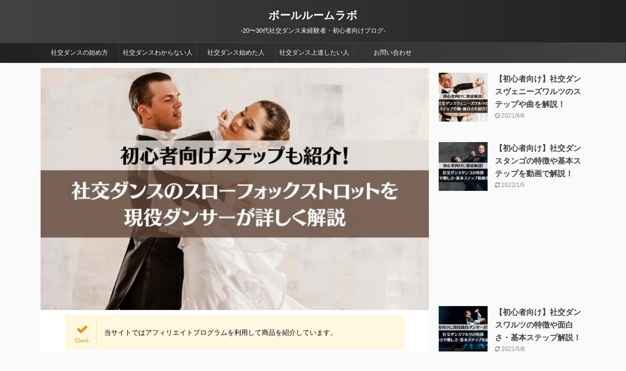

--- FILE ---
content_type: text/html; charset=UTF-8
request_url: https://ballroomlab.com/ballroom-dancing-slowfoxtrot/
body_size: 18890
content:

<!DOCTYPE html>
<!--[if lt IE 7]>
<html class="ie6" lang="ja"> <![endif]-->
<!--[if IE 7]>
<html class="i7" lang="ja"> <![endif]-->
<!--[if IE 8]>
<html class="ie" lang="ja"> <![endif]-->
<!--[if gt IE 8]><!-->
<html lang="ja" class="s-navi-right s-navi-search-overlay ">
	<!--<![endif]-->
	<head prefix="og: http://ogp.me/ns# fb: http://ogp.me/ns/fb# article: http://ogp.me/ns/article#">
		<meta charset="UTF-8" >
		<meta name="viewport" content="width=device-width,initial-scale=1.0,user-scalable=no,viewport-fit=cover">
		<meta name="format-detection" content="telephone=no" >

		
		<link rel="alternate" type="application/rss+xml" title="ボールルームラボ RSS Feed" href="https://ballroomlab.com/feed/" />
		<link rel="pingback" href="https://ballroomlab.com/xmlrpc.php" >
		<!--[if lt IE 9]>
		<script src="https://ballroomlab.com/wp-content/themes/affinger5/js/html5shiv.js"></script>
		<![endif]-->
				
		<!-- All in One SEO 4.1.6.2 -->
		<meta name="robots" content="max-image-preview:large" />
		<link rel="canonical" href="https://ballroomlab.com/ballroom-dancing-slowfoxtrot/" />
		<script type="application/ld+json" class="aioseo-schema">
			{"@context":"https:\/\/schema.org","@graph":[{"@type":"WebSite","@id":"https:\/\/ballroomlab.com\/#website","url":"https:\/\/ballroomlab.com\/","name":"\u30dc\u30fc\u30eb\u30eb\u30fc\u30e0\u30e9\u30dc","description":"-20\u301c30\u4ee3\u793e\u4ea4\u30c0\u30f3\u30b9\u672a\u7d4c\u9a13\u8005\u30fb\u521d\u5fc3\u8005\u5411\u3051\u30d6\u30ed\u30b0-","inLanguage":"ja","publisher":{"@id":"https:\/\/ballroomlab.com\/#organization"}},{"@type":"Organization","@id":"https:\/\/ballroomlab.com\/#organization","name":"\u30dc\u30fc\u30eb\u30eb\u30fc\u30e0\u30e9\u30dc","url":"https:\/\/ballroomlab.com\/"},{"@type":"BreadcrumbList","@id":"https:\/\/ballroomlab.com\/ballroom-dancing-slowfoxtrot\/#breadcrumblist","itemListElement":[{"@type":"ListItem","@id":"https:\/\/ballroomlab.com\/#listItem","position":1,"item":{"@type":"WebPage","@id":"https:\/\/ballroomlab.com\/","name":"\u30db\u30fc\u30e0","description":"-20\u301c30\u4ee3\u793e\u4ea4\u30c0\u30f3\u30b9\u672a\u7d4c\u9a13\u8005\u30fb\u521d\u5fc3\u8005\u5411\u3051\u30d6\u30ed\u30b0-","url":"https:\/\/ballroomlab.com\/"},"nextItem":"https:\/\/ballroomlab.com\/ballroom-dancing-slowfoxtrot\/#listItem"},{"@type":"ListItem","@id":"https:\/\/ballroomlab.com\/ballroom-dancing-slowfoxtrot\/#listItem","position":2,"item":{"@type":"WebPage","@id":"https:\/\/ballroomlab.com\/ballroom-dancing-slowfoxtrot\/","name":"\u793e\u4ea4\u30c0\u30f3\u30b9\u306e\u30b9\u30ed\u30fc\u30d5\u30a9\u30c3\u30af\u30b9\u30c8\u30ed\u30c3\u30c8\u3092\u73fe\u5f79\u30c0\u30f3\u30b5\u30fc\u304c\u8a73\u3057\u304f\u89e3\u8aac","url":"https:\/\/ballroomlab.com\/ballroom-dancing-slowfoxtrot\/"},"previousItem":"https:\/\/ballroomlab.com\/#listItem"}]},{"@type":"Person","@id":"https:\/\/ballroomlab.com\/author\/taku\/#author","url":"https:\/\/ballroomlab.com\/author\/taku\/","name":"\u30df\u30af\u30c8","image":{"@type":"ImageObject","@id":"https:\/\/ballroomlab.com\/ballroom-dancing-slowfoxtrot\/#authorImage","url":"https:\/\/secure.gravatar.com\/avatar\/2676744d5ddbb27f6cd38d3eaa3b4b01?s=96&d=mm&r=g","width":96,"height":96,"caption":"\u30df\u30af\u30c8"}},{"@type":"WebPage","@id":"https:\/\/ballroomlab.com\/ballroom-dancing-slowfoxtrot\/#webpage","url":"https:\/\/ballroomlab.com\/ballroom-dancing-slowfoxtrot\/","name":"\u793e\u4ea4\u30c0\u30f3\u30b9\u306e\u30b9\u30ed\u30fc\u30d5\u30a9\u30c3\u30af\u30b9\u30c8\u30ed\u30c3\u30c8\u3092\u73fe\u5f79\u30c0\u30f3\u30b5\u30fc\u304c\u8a73\u3057\u304f\u89e3\u8aac | \u30dc\u30fc\u30eb\u30eb\u30fc\u30e0\u30e9\u30dc","inLanguage":"ja","isPartOf":{"@id":"https:\/\/ballroomlab.com\/#website"},"breadcrumb":{"@id":"https:\/\/ballroomlab.com\/ballroom-dancing-slowfoxtrot\/#breadcrumblist"},"author":"https:\/\/ballroomlab.com\/author\/taku\/#author","creator":"https:\/\/ballroomlab.com\/author\/taku\/#author","image":{"@type":"ImageObject","@id":"https:\/\/ballroomlab.com\/#mainImage","url":"https:\/\/ballroomlab.com\/wp-content\/uploads\/2021\/02\/1-6.jpg","width":640,"height":400,"caption":"\u793e\u4ea4\u30c0\u30f3\u30b9\u306e\u30b9\u30ed\u30fc\u30d5\u30a9\u30c3\u30af\u30b9\u30c8\u30ed\u30c3\u30c8\u3092\u73fe\u5f79\u30c0\u30f3\u30b5\u30fc\u304c\u8a73\u3057\u304f\u89e3\u8aac"},"primaryImageOfPage":{"@id":"https:\/\/ballroomlab.com\/ballroom-dancing-slowfoxtrot\/#mainImage"},"datePublished":"2021-02-27T02:57:50+09:00","dateModified":"2021-02-28T03:04:30+09:00"},{"@type":"Article","@id":"https:\/\/ballroomlab.com\/ballroom-dancing-slowfoxtrot\/#article","name":"\u793e\u4ea4\u30c0\u30f3\u30b9\u306e\u30b9\u30ed\u30fc\u30d5\u30a9\u30c3\u30af\u30b9\u30c8\u30ed\u30c3\u30c8\u3092\u73fe\u5f79\u30c0\u30f3\u30b5\u30fc\u304c\u8a73\u3057\u304f\u89e3\u8aac | \u30dc\u30fc\u30eb\u30eb\u30fc\u30e0\u30e9\u30dc","inLanguage":"ja","headline":"\u793e\u4ea4\u30c0\u30f3\u30b9\u306e\u30b9\u30ed\u30fc\u30d5\u30a9\u30c3\u30af\u30b9\u30c8\u30ed\u30c3\u30c8\u3092\u73fe\u5f79\u30c0\u30f3\u30b5\u30fc\u304c\u8a73\u3057\u304f\u89e3\u8aac","author":{"@id":"https:\/\/ballroomlab.com\/author\/taku\/#author"},"publisher":{"@id":"https:\/\/ballroomlab.com\/#organization"},"datePublished":"2021-02-27T02:57:50+09:00","dateModified":"2021-02-28T03:04:30+09:00","articleSection":"\u57fa\u790e\u77e5\u8b58\u3092\u77e5\u308a\u305f\u3044, \u793e\u4ea4\u30c0\u30f3\u30b9\u304c\u308f\u304b\u3089\u306a\u3044\u4eba\u5411\u3051","mainEntityOfPage":{"@id":"https:\/\/ballroomlab.com\/ballroom-dancing-slowfoxtrot\/#webpage"},"isPartOf":{"@id":"https:\/\/ballroomlab.com\/ballroom-dancing-slowfoxtrot\/#webpage"},"image":{"@type":"ImageObject","@id":"https:\/\/ballroomlab.com\/#articleImage","url":"https:\/\/ballroomlab.com\/wp-content\/uploads\/2021\/02\/1-6.jpg","width":640,"height":400,"caption":"\u793e\u4ea4\u30c0\u30f3\u30b9\u306e\u30b9\u30ed\u30fc\u30d5\u30a9\u30c3\u30af\u30b9\u30c8\u30ed\u30c3\u30c8\u3092\u73fe\u5f79\u30c0\u30f3\u30b5\u30fc\u304c\u8a73\u3057\u304f\u89e3\u8aac"}}]}
		</script>
		<!-- All in One SEO -->

<title>社交ダンスのスローフォックストロットを現役ダンサーが詳しく解説 | ボールルームラボ</title>
<link rel='dns-prefetch' href='//ajax.googleapis.com' />
<link rel='dns-prefetch' href='//s.w.org' />
		<script type="text/javascript">
			window._wpemojiSettings = {"baseUrl":"https:\/\/s.w.org\/images\/core\/emoji\/12.0.0-1\/72x72\/","ext":".png","svgUrl":"https:\/\/s.w.org\/images\/core\/emoji\/12.0.0-1\/svg\/","svgExt":".svg","source":{"concatemoji":"https:\/\/ballroomlab.com\/wp-includes\/js\/wp-emoji-release.min.js?ver=5.4.2"}};
			/*! This file is auto-generated */
			!function(e,a,t){var r,n,o,i,p=a.createElement("canvas"),s=p.getContext&&p.getContext("2d");function c(e,t){var a=String.fromCharCode;s.clearRect(0,0,p.width,p.height),s.fillText(a.apply(this,e),0,0);var r=p.toDataURL();return s.clearRect(0,0,p.width,p.height),s.fillText(a.apply(this,t),0,0),r===p.toDataURL()}function l(e){if(!s||!s.fillText)return!1;switch(s.textBaseline="top",s.font="600 32px Arial",e){case"flag":return!c([127987,65039,8205,9895,65039],[127987,65039,8203,9895,65039])&&(!c([55356,56826,55356,56819],[55356,56826,8203,55356,56819])&&!c([55356,57332,56128,56423,56128,56418,56128,56421,56128,56430,56128,56423,56128,56447],[55356,57332,8203,56128,56423,8203,56128,56418,8203,56128,56421,8203,56128,56430,8203,56128,56423,8203,56128,56447]));case"emoji":return!c([55357,56424,55356,57342,8205,55358,56605,8205,55357,56424,55356,57340],[55357,56424,55356,57342,8203,55358,56605,8203,55357,56424,55356,57340])}return!1}function d(e){var t=a.createElement("script");t.src=e,t.defer=t.type="text/javascript",a.getElementsByTagName("head")[0].appendChild(t)}for(i=Array("flag","emoji"),t.supports={everything:!0,everythingExceptFlag:!0},o=0;o<i.length;o++)t.supports[i[o]]=l(i[o]),t.supports.everything=t.supports.everything&&t.supports[i[o]],"flag"!==i[o]&&(t.supports.everythingExceptFlag=t.supports.everythingExceptFlag&&t.supports[i[o]]);t.supports.everythingExceptFlag=t.supports.everythingExceptFlag&&!t.supports.flag,t.DOMReady=!1,t.readyCallback=function(){t.DOMReady=!0},t.supports.everything||(n=function(){t.readyCallback()},a.addEventListener?(a.addEventListener("DOMContentLoaded",n,!1),e.addEventListener("load",n,!1)):(e.attachEvent("onload",n),a.attachEvent("onreadystatechange",function(){"complete"===a.readyState&&t.readyCallback()})),(r=t.source||{}).concatemoji?d(r.concatemoji):r.wpemoji&&r.twemoji&&(d(r.twemoji),d(r.wpemoji)))}(window,document,window._wpemojiSettings);
		</script>
		<style type="text/css">
img.wp-smiley,
img.emoji {
	display: inline !important;
	border: none !important;
	box-shadow: none !important;
	height: 1em !important;
	width: 1em !important;
	margin: 0 .07em !important;
	vertical-align: -0.1em !important;
	background: none !important;
	padding: 0 !important;
}
</style>
	<link rel='stylesheet' id='wp-block-library-css'  href='https://ballroomlab.com/wp-includes/css/dist/block-library/style.min.css?ver=5.4.2' type='text/css' media='all' />
<link rel='stylesheet' id='toc-screen-css'  href='https://ballroomlab.com/wp-content/plugins/table-of-contents-plus/screen.min.css?ver=2106' type='text/css' media='all' />
<link rel='stylesheet' id='normalize-css'  href='https://ballroomlab.com/wp-content/themes/affinger5/css/normalize.css?ver=1.5.9' type='text/css' media='all' />
<link rel='stylesheet' id='font-awesome-css'  href='https://ballroomlab.com/wp-content/themes/affinger5/css/fontawesome/css/font-awesome.min.css?ver=4.7.0' type='text/css' media='all' />
<link rel='stylesheet' id='font-awesome-animation-css'  href='https://ballroomlab.com/wp-content/themes/affinger5/css/fontawesome/css/font-awesome-animation.min.css?ver=5.4.2' type='text/css' media='all' />
<link rel='stylesheet' id='st_svg-css'  href='https://ballroomlab.com/wp-content/themes/affinger5/st_svg/style.css?ver=5.4.2' type='text/css' media='all' />
<link rel='stylesheet' id='slick-css'  href='https://ballroomlab.com/wp-content/themes/affinger5/vendor/slick/slick.css?ver=1.8.0' type='text/css' media='all' />
<link rel='stylesheet' id='slick-theme-css'  href='https://ballroomlab.com/wp-content/themes/affinger5/vendor/slick/slick-theme.css?ver=1.8.0' type='text/css' media='all' />
<link rel='stylesheet' id='fonts-googleapis-notosansjp-css'  href='//fonts.googleapis.com/css?family=Noto+Sans+JP%3A400%2C700&#038;display=swap&#038;subset=japanese&#038;ver=5.4.2' type='text/css' media='all' />
<link rel='stylesheet' id='style-css'  href='https://ballroomlab.com/wp-content/themes/affinger5/style.css?ver=5.4.2' type='text/css' media='all' />
<link rel='stylesheet' id='child-style-css'  href='https://ballroomlab.com/wp-content/themes/affinger5-child/style.css?ver=5.4.2' type='text/css' media='all' />
<link rel='stylesheet' id='single-css'  href='https://ballroomlab.com/wp-content/themes/affinger5/st-rankcss.php' type='text/css' media='all' />
<link rel='stylesheet' id='st-themecss-css'  href='https://ballroomlab.com/wp-content/themes/affinger5/st-themecss-loader.php?ver=5.4.2' type='text/css' media='all' />
<script type='text/javascript' src='//ajax.googleapis.com/ajax/libs/jquery/1.11.3/jquery.min.js?ver=1.11.3'></script>
<link rel='https://api.w.org/' href='https://ballroomlab.com/wp-json/' />
<link rel='shortlink' href='https://ballroomlab.com/?p=3617' />
<link rel="alternate" type="application/json+oembed" href="https://ballroomlab.com/wp-json/oembed/1.0/embed?url=https%3A%2F%2Fballroomlab.com%2Fballroom-dancing-slowfoxtrot%2F" />
<link rel="alternate" type="text/xml+oembed" href="https://ballroomlab.com/wp-json/oembed/1.0/embed?url=https%3A%2F%2Fballroomlab.com%2Fballroom-dancing-slowfoxtrot%2F&#038;format=xml" />
<meta name="robots" content="index, follow" />
<meta name="description" content="社交ダンスのスローフォックストロットってどんな踊りなんだろう？詳しく知りたい！と考える方向けに競技歴13年のダンサーがお答えいたします。初心者の方が実際に踊ることになるステップなども紹介しています。">
<meta name="thumbnail" content="https://ballroomlab.com/wp-content/uploads/2021/02/1-6.jpg">
<link rel="shortcut icon" href="https://ballroomlab.com/wp-content/uploads/2020/08/20200825タク様_仕上げ.png" >
<meta name="google-site-verification" content="RcKJBkxKrbufbSl7c_Uw8Vb1iHQv48Et59HPhvCux4c" />
<script data-ad-client="ca-pub-9884556882062328" async src="https://pagead2.googlesyndication.com/pagead/js/adsbygoogle.js"></script>
<link rel="canonical" href="https://ballroomlab.com/ballroom-dancing-slowfoxtrot/" />
<style type="text/css">.broken_link, a.broken_link {
	text-decoration: line-through;
}</style>		<style type="text/css" id="wp-custom-css">
			.sticky_table th:first-child {
  /* 横スクロール時に固定する */
  position: -webkit-sticky;
  position: sticky;
  word-break:keep-all;
  left: 0;
}
.sticky_table thead th:first-child {
  /* ヘッダー行内の他のセルより手前に表示する */
  z-index: 2;
}		</style>
					<script>
		(function (i, s, o, g, r, a, m) {
			i['GoogleAnalyticsObject'] = r;
			i[r] = i[r] || function () {
					(i[r].q = i[r].q || []).push(arguments)
				}, i[r].l = 1 * new Date();
			a = s.createElement(o),
				m = s.getElementsByTagName(o)[0];
			a.async = 1;
			a.src = g;
			m.parentNode.insertBefore(a, m)
		})(window, document, 'script', '//www.google-analytics.com/analytics.js', 'ga');

		ga('create', 'UA-170148169-2', 'auto');
		ga('send', 'pageview');

	</script>
				<!-- OGP -->
	
						<meta name="twitter:card" content="summary_large_image">
				<meta name="twitter:site" content="@mikuto_dance">
		<meta name="twitter:title" content="社交ダンスのスローフォックストロットを現役ダンサーが詳しく解説">
		<meta name="twitter:description" content="社交ダンスのスローフォックストロットってどんな踊りなんだろう？詳しく知りたい！ &nbsp; こんな疑問にお答えします。 &nbsp; 本記事の内容 スローフォックストロットとは上下動を少なくなめらか">
		<meta name="twitter:image" content="https://ballroomlab.com/wp-content/uploads/2021/02/1-6.jpg">
		<!-- /OGP -->
		

	<script>
		jQuery(function(){
		jQuery('.entry-content a[href^=http]')
			.not('[href*="'+location.hostname+'"]')
			.attr({target:"_blank"})
		;})
	</script>

<script>
	jQuery(function(){
		jQuery('.st-btn-open').click(function(){
			jQuery(this).next('.st-slidebox').stop(true, true).slideToggle();
			jQuery(this).addClass('st-btn-open-click');
		});
	});
</script>


<script>
	jQuery(function(){
		jQuery("#toc_container:not(:has(ul ul))").addClass("only-toc");
		jQuery(".st-ac-box ul:has(.cat-item)").each(function(){
			jQuery(this).addClass("st-ac-cat");
		});
	});
</script>

<script>
	jQuery(function(){
						jQuery('.st-star').parent('.rankh4').css('padding-bottom','5px'); // スターがある場合のランキング見出し調整
	});
</script>


			</head>
	<body class="post-template-default single single-post postid-3617 single-format-standard not-front-page" >
				<div id="st-ami">
				<div id="wrapper" class="">
				<div id="wrapper-in">
					<header id="st-headwide">
						<div id="headbox-bg">
							<div id="headbox">

								<nav id="s-navi" class="pcnone" data-st-nav data-st-nav-type="normal">
		<dl class="acordion is-active" data-st-nav-primary>
			<dt class="trigger">
				<p class="acordion_button"><span class="op op-menu has-text"><i class="fa st-svg-menu"></i></span></p>

				
				
							<!-- 追加メニュー -->
							
							<!-- 追加メニュー2 -->
							
							</dt>

			<dd class="acordion_tree">
				<div class="acordion_tree_content">

					

												<div class="menu-menu-container"><ul id="menu-menu" class="menu"><li id="menu-item-947" class="menu-item menu-item-type-post_type menu-item-object-post menu-item-947"><a href="https://ballroomlab.com/starting/"><span class="menu-item-label">社交ダンスの始め方</span></a></li>
<li id="menu-item-2613" class="menu-item menu-item-type-taxonomy menu-item-object-category current-post-ancestor current-menu-parent current-post-parent menu-item-has-children menu-item-2613"><a href="https://ballroomlab.com/category/ballroom-do-not-understand-people/"><span class="menu-item-label">社交ダンスわからない人</span></a>
<ul class="sub-menu">
	<li id="menu-item-2661" class="menu-item menu-item-type-taxonomy menu-item-object-category current-post-ancestor current-menu-parent current-post-parent menu-item-2661"><a href="https://ballroomlab.com/category/ballroom-do-not-understand-people/ballroom-basic-knowledge/"><span class="menu-item-label">基礎知識を知りたい</span></a></li>
	<li id="menu-item-2662" class="menu-item menu-item-type-taxonomy menu-item-object-category menu-item-2662"><a href="https://ballroomlab.com/category/ballroom-do-not-understand-people/ballroom-anime-movie-comic/"><span class="menu-item-label">映画・アニメ・漫画で知る</span></a></li>
	<li id="menu-item-2663" class="menu-item menu-item-type-taxonomy menu-item-object-category menu-item-2663"><a href="https://ballroomlab.com/category/ballroom-do-not-understand-people/ballroom-entertainer/"><span class="menu-item-label">社交ダンス芸能人で知る</span></a></li>
</ul>
</li>
<li id="menu-item-2615" class="menu-item menu-item-type-taxonomy menu-item-object-category menu-item-has-children menu-item-2615"><a href="https://ballroomlab.com/category/ballroom-started-people/"><span class="menu-item-label">社交ダンス始めた人</span></a>
<ul class="sub-menu">
	<li id="menu-item-3427" class="menu-item menu-item-type-taxonomy menu-item-object-category menu-item-3427"><a href="https://ballroomlab.com/category/ballroom-started-people/competition-entry/"><span class="menu-item-label">大会を知りたい</span></a></li>
	<li id="menu-item-2668" class="menu-item menu-item-type-taxonomy menu-item-object-category menu-item-2668"><a href="https://ballroomlab.com/category/ballroom-started-people/ballroom-music/"><span class="menu-item-label">おすすめ曲が知りたい</span></a></li>
	<li id="menu-item-2669" class="menu-item menu-item-type-taxonomy menu-item-object-category menu-item-2669"><a href="https://ballroomlab.com/category/ballroom-started-people/ballroom-expert/"><span class="menu-item-label">上手い人を知りたい</span></a></li>
	<li id="menu-item-2670" class="menu-item menu-item-type-taxonomy menu-item-object-category menu-item-2670"><a href="https://ballroomlab.com/category/ballroom-started-people/deep-knowledge/"><span class="menu-item-label">深い知識を知りたい</span></a></li>
</ul>
</li>
<li id="menu-item-2614" class="menu-item menu-item-type-taxonomy menu-item-object-category menu-item-2614"><a href="https://ballroomlab.com/category/ballroom-improving-people/"><span class="menu-item-label">社交ダンス上達したい人</span></a></li>
<li id="menu-item-2092" class="menu-item menu-item-type-post_type menu-item-object-page menu-item-2092"><a href="https://ballroomlab.com/contact/"><span class="menu-item-label">お問い合わせ</span></a></li>
</ul></div>						<div class="clear"></div>

					
				</div>
			</dd>

					</dl>

					</nav>

								<div id="header-l">
									
									<div id="st-text-logo">
										
            
			
				<!-- ロゴ又はブログ名 -->
				                
					<p class="sitename sitenametop"><a href="https://ballroomlab.com/">
  						                      		  ボールルームラボ                   		               		 </a></p>
                     
   				          		<!-- ロゴ又はブログ名ここまで -->
                
           		<!-- キャプション -->
           							<p class="descr">
						-20〜30代社交ダンス未経験者・初心者向けブログ-					</p>
				
			
		
    									</div>
								</div><!-- /#header-l -->

								<div id="header-r" class="smanone">
									
								</div><!-- /#header-r -->
							</div><!-- /#headbox-bg -->
						</div><!-- /#headbox clearfix -->

						
						
						
						
											
<div id="gazou-wide">
			<div id="st-menubox">
			<div id="st-menuwide">
				<nav class="smanone clearfix"><ul id="menu-menu-1" class="menu"><li class="menu-item menu-item-type-post_type menu-item-object-post menu-item-947"><a href="https://ballroomlab.com/starting/">社交ダンスの始め方</a></li>
<li class="menu-item menu-item-type-taxonomy menu-item-object-category current-post-ancestor current-menu-parent current-post-parent menu-item-has-children menu-item-2613"><a href="https://ballroomlab.com/category/ballroom-do-not-understand-people/">社交ダンスわからない人</a>
<ul class="sub-menu">
	<li class="menu-item menu-item-type-taxonomy menu-item-object-category current-post-ancestor current-menu-parent current-post-parent menu-item-2661"><a href="https://ballroomlab.com/category/ballroom-do-not-understand-people/ballroom-basic-knowledge/">基礎知識を知りたい</a></li>
	<li class="menu-item menu-item-type-taxonomy menu-item-object-category menu-item-2662"><a href="https://ballroomlab.com/category/ballroom-do-not-understand-people/ballroom-anime-movie-comic/">映画・アニメ・漫画で知る</a></li>
	<li class="menu-item menu-item-type-taxonomy menu-item-object-category menu-item-2663"><a href="https://ballroomlab.com/category/ballroom-do-not-understand-people/ballroom-entertainer/">社交ダンス芸能人で知る</a></li>
</ul>
</li>
<li class="menu-item menu-item-type-taxonomy menu-item-object-category menu-item-has-children menu-item-2615"><a href="https://ballroomlab.com/category/ballroom-started-people/">社交ダンス始めた人</a>
<ul class="sub-menu">
	<li class="menu-item menu-item-type-taxonomy menu-item-object-category menu-item-3427"><a href="https://ballroomlab.com/category/ballroom-started-people/competition-entry/">大会を知りたい</a></li>
	<li class="menu-item menu-item-type-taxonomy menu-item-object-category menu-item-2668"><a href="https://ballroomlab.com/category/ballroom-started-people/ballroom-music/">おすすめ曲が知りたい</a></li>
	<li class="menu-item menu-item-type-taxonomy menu-item-object-category menu-item-2669"><a href="https://ballroomlab.com/category/ballroom-started-people/ballroom-expert/">上手い人を知りたい</a></li>
	<li class="menu-item menu-item-type-taxonomy menu-item-object-category menu-item-2670"><a href="https://ballroomlab.com/category/ballroom-started-people/deep-knowledge/">深い知識を知りたい</a></li>
</ul>
</li>
<li class="menu-item menu-item-type-taxonomy menu-item-object-category menu-item-2614"><a href="https://ballroomlab.com/category/ballroom-improving-people/">社交ダンス上達したい人</a></li>
<li class="menu-item menu-item-type-post_type menu-item-object-page menu-item-2092"><a href="https://ballroomlab.com/contact/">お問い合わせ</a></li>
</ul></nav>			</div>
		</div>
				</div>
					
					
					</header>

					

					<div id="content-w">

					
					
					
	
			<div id="st-header-post-under-box" class="st-header-post-no-data "
		     style="">
			<div class="st-dark-cover">
							</div>
		</div>
	

<div id="content" class="clearfix">
	<div id="contentInner">
		<main>
			<article>
									<div id="post-3617" class="st-post post-3617 post type-post status-publish format-standard has-post-thumbnail hentry category-ballroom-basic-knowledge category-ballroom-do-not-understand-people">
				
					
												<div class="st-eyecatch"><img width="640" height="400" src="https://ballroomlab.com/wp-content/uploads/2021/02/1-6.jpg" class="attachment-full size-full wp-post-image" alt="社交ダンスのスローフォックストロットを現役ダンサーが詳しく解説" srcset="https://ballroomlab.com/wp-content/uploads/2021/02/1-6.jpg 640w, https://ballroomlab.com/wp-content/uploads/2021/02/1-6-300x188.jpg 300w" sizes="(max-width: 640px) 100vw, 640px" />
	
	</div>
					
																		<div id="text-9" class="st-widgets-box post-widgets-top widget_text">			<div class="textwidget"><div class="clip-memobox st-text-guide st-text-guide-point" style="background:#FFF8E1;color:#000000;"><div class="clip-fonticon" style="font-size:150%;color:#FF8F00;"><i class="fa fa-check st-css-no" aria-hidden="true"></i></div><div class="clip-memotext" style="border-color:#FFE082;"><p style="color:#000000;">当サイトではアフィリエイトプログラムを利用して商品を紹介しています。</p></div></div>
</div>
		</div>											
					<!--ぱんくず -->
											<div
							id="breadcrumb">
							<ol itemscope itemtype="http://schema.org/BreadcrumbList">
								<li itemprop="itemListElement" itemscope itemtype="http://schema.org/ListItem">
									<a href="https://ballroomlab.com" itemprop="item">
										<span itemprop="name">HOME</span>
									</a>
									&gt;
									<meta itemprop="position" content="1"/>
								</li>

								
																	<li itemprop="itemListElement" itemscope itemtype="http://schema.org/ListItem">
										<a href="https://ballroomlab.com/category/ballroom-do-not-understand-people/" itemprop="item">
											<span
												itemprop="name">社交ダンスがわからない人向け</span>
										</a>
										&gt;
										<meta itemprop="position" content="2"/>
									</li>
																										<li itemprop="itemListElement" itemscope itemtype="http://schema.org/ListItem">
										<a href="https://ballroomlab.com/category/ballroom-do-not-understand-people/ballroom-basic-knowledge/" itemprop="item">
											<span
												itemprop="name">基礎知識を知りたい</span>
										</a>
										&gt;
										<meta itemprop="position" content="3"/>
									</li>
																								</ol>

													</div>
										<!--/ ぱんくず -->

					<!--ループ開始 -->
										
																									<p class="st-catgroup">
								<a href="https://ballroomlab.com/category/ballroom-do-not-understand-people/ballroom-basic-knowledge/" title="View all posts in 基礎知識を知りたい" rel="category tag"><span class="catname st-catid35">基礎知識を知りたい</span></a> <a href="https://ballroomlab.com/category/ballroom-do-not-understand-people/" title="View all posts in 社交ダンスがわからない人向け" rel="category tag"><span class="catname st-catid31">社交ダンスがわからない人向け</span></a>							</p>
						
						<h1 class="entry-title">社交ダンスのスローフォックストロットを現役ダンサーが詳しく解説</h1>

						
	<div class="blogbox ">
		<p><span class="kdate">
											<i class="fa fa-refresh"></i><time class="updated" datetime="2021-02-28T12:04:30+0900">2021年2月28日</time>
					</span></p>
	</div>
					
					
					<div class="mainbox">
						<div id="nocopy" ><!-- コピー禁止エリアここから -->
							
							
																								
		<div id="st_custom_html_widget-5" class="widget_text st-widgets-box pc-widgets-top widget_st_custom_html_widget">
					<p class="st-widgets-title">スポンサーリンク</p>		
		<div class="textwidget custom-html-widget">
			<script async src="https://pagead2.googlesyndication.com/pagead/js/adsbygoogle.js"></script>
<!-- ボールルームラボ_記事上 -->
<ins class="adsbygoogle"
     style="display:block"
     data-ad-client="ca-pub-9884556882062328"
     data-ad-slot="9781391217"
     data-ad-format="auto"
     data-full-width-responsive="true"></ins>
<script>
     (adsbygoogle = window.adsbygoogle || []).push({});
</script>		</div>

		</div>
																	
							<div class="entry-content">
								<div class="st-kaiwa-box kaiwaicon3 clearfix"><div class="st-kaiwa-face"><img src="https://ballroomlab.com/wp-content/uploads/2020/09/woman_question-2.png" width="60px"><div class="st-kaiwa-face-name"></div></div><div class="st-kaiwa-area"><div class="st-kaiwa-hukidashi">社交ダンスのスローフォックストロットってどんな踊りなんだろう？詳しく知りたい！</div></div></div>
<p>&nbsp;</p>
<p>こんな疑問にお答えします。</p>
<p>&nbsp;</p>
<p><i class="fa fa-check fa-lg" style="color: deepskyblue;" aria-hidden="true"></i><span class="huto"> 本記事の内容</span></p>
<div class="st-mybox st-mybox-class" style="background:#f3f3f3;border-color:#f3f3f3;border-width:0px;border-radius:5px;margin: 25px 0 25px 0;"><div class="st-in-mybox">
<ul>
<li>スローフォックストロットとは上下動を少なくなめらかに動きを続けるダンス</li>
<li>スローフォックストロットの歴史を詳しく解説</li>
<li>スローフォックストロットで使える曲を紹介</li>
<li>初心者が習うスローフォックストロットのステップを動画で紹介</li>
</ul>
</div></div>
<p>&nbsp;</p>
<p><i class="fa fa-check fa-lg" style="color: deepskyblue;" aria-hidden="true"></i><span class="huto"> 本記事の信頼性</span></p>
<p><img class="aligncenter size-full wp-image-2383" src="https://ballroomlab.com/wp-content/uploads/2020/12/ミクトプロフィール-2.png" alt="ミクトプロフィール" width="1024" height="430" srcset="https://ballroomlab.com/wp-content/uploads/2020/12/ミクトプロフィール-2.png 1024w, https://ballroomlab.com/wp-content/uploads/2020/12/ミクトプロフィール-2-300x126.png 300w, https://ballroomlab.com/wp-content/uploads/2020/12/ミクトプロフィール-2-768x323.png 768w" sizes="(max-width: 1024px) 100vw, 1024px" /></p>
<p style="text-align: center;"><span style="font-size: 70%;">ミクト(<a href="https://twitter.com/mikuto_dance">@mikuto_dance</a>)</span></p>
<div class="st-mybox st-mybox-class" style="background:#f5f5f5;border-color:#ffffff;border-width:2px;border-radius:2px;margin: 25px 0 25px 0;"><div class="st-in-mybox">
<p>この記事を書いている私は、社交ダンス・競技ダンス歴13年です。</p>
<p>大学で社交ダンスにはまり、今も妻と一緒に大会に出場しています。社交ダンスは若い人でも楽しめる趣味としてもっと広めたくブログなどで発信しています。</p>
</div></div>
<p>&nbsp;</p>
<p>この記事ではスローフォックストロットの歴史やどのようなダンスかを解説していきます。</p>
<p>&nbsp;</p>
<p>また、スローフォックストロットが踊れる、みなさんが聴いたことある曲も紹介していきますね。</p>
<p>&nbsp;</p>
<p>そして、<span class="huto">初心者が自分がスローフォックストロットを踊ると考えたときに、少しでもイメージしやすいよう初心者が一番最初に習うステップも紹介します</span>ので楽しみにしててください。</p>
<p>&nbsp;</p>
<p>それでは記事の最後でお会いしましょう。</p>
<p>&nbsp;</p>
<div class="st-kaiwa-box kaiwaicon1 clearfix"><div class="st-kaiwa-area2"><div class="st-kaiwa-hukidashi2">スローフォックストロットの踊りのイメージがつくと、種目らしさがわかってとても楽しいですよ。</div></div><div class="st-kaiwa-face2"><img src="https://ballroomlab.com/wp-content/uploads/2020/08/20200825タク様_仕上げ.png" width="60px"><div class="st-kaiwa-face-name2">ミクト</div></div></div>
<p>&nbsp;</p>
<div id="toc_container" class="no_bullets"><p class="toc_title">目次</p><ul class="toc_list"><li><a href="#3">社交ダンスのスローフォックストロットとは？を3つの要素で解説</a><ul><li><a href="#i">種目の特徴</a></li><li><a href="#i-2">リズム・カウント</a></li><li><a href="#i-3">初心者の始めやすさ</a></li></ul></li><li><a href="#i-4">社交ダンスのスローフォックストロットの歴史</a></li><li><a href="#i-5">社交ダンスのスローフォックストロットを踊れる曲</a></li><li><a href="#i-6">社交ダンスのスローフォックストロットの初心者ステップを紹介</a></li><li><a href="#i-7">まとめ</a></li></ul></div>

<p>&nbsp;</p>
<div class="st-h-ad"><script async src="https://pagead2.googlesyndication.com/pagead/js/adsbygoogle.js"></script>
<!-- ボールルームラボ_記事中 -->
<ins class="adsbygoogle"
     style="display:block"
     data-ad-client="ca-pub-9884556882062328"
     data-ad-slot="7510451096"
     data-ad-format="auto"
     data-full-width-responsive="true"></ins>
<script>
     (adsbygoogle = window.adsbygoogle || []).push({});
</script></div><h2><span id="3">社交ダンスのスローフォックストロットとは？を3つの要素で解説</span></h2>
<p><img class="aligncenter size-full wp-image-3626" src="https://ballroomlab.com/wp-content/uploads/2021/02/2-6.jpg" alt="社交ダンスのスローフォックストロットとは？を3つの要素で解説" width="640" height="400" srcset="https://ballroomlab.com/wp-content/uploads/2021/02/2-6.jpg 640w, https://ballroomlab.com/wp-content/uploads/2021/02/2-6-300x188.jpg 300w" sizes="(max-width: 640px) 100vw, 640px" /></p>
<p>&nbsp;</p>
<p>まず、スローフォックストロットがどのようなダンスか、動画をご覧ください。</p>
<p>&nbsp;</p>
<p><div
		class="youtube-container"><iframe src="https://www.youtube.com/embed/YsAF4BB8dso" width="560" height="315" frameborder="0" allowfullscreen="allowfullscreen"></iframe></div></p>
<p>&nbsp;</p>
<div class="st-kaiwa-box kaiwaicon1 clearfix"><div class="st-kaiwa-area2"><div class="st-kaiwa-hukidashi2">すごく優雅に綺麗に踊るダンスですよね！</div></div><div class="st-kaiwa-face2"><img src="https://ballroomlab.com/wp-content/uploads/2020/08/20200825タク様_仕上げ.png" width="60px"><div class="st-kaiwa-face-name2">ミクト</div></div></div>
<p>&nbsp;</p>
<p>現世界チャンピオンのAndrea Ghigiarelli &amp; Sara Andracchio(アンドレア&amp;サラ)組が踊るスローフォックストロットです。</p>
<p>&nbsp;</p>
<p>そんなスローフォックストロットを、もっと知っていただけるよう、3つの要素で詳しく解説していきます。</p>
<p>&nbsp;</p>
<p><i class="fa fa-check fa-lg" style="color: deepskyblue;" aria-hidden="true"></i><span class="huto"> スローを解説するための3つ要素！</span><br />
<div class="st-mybox st-mybox-class" style="background:#f3f3f3;border-color:#f3f3f3;border-width:0px;border-radius:5px;margin: 25px 0 25px 0;"><div class="st-in-mybox">
<ul>
<li>種目の特徴</li>
<li>リズム・カウント</li>
<li>初心者の始めやすさ</li>
</ul>
</div></div></p>
<p>&nbsp;</p>
<h3><span id="i">種目の特徴</span></h3>
<p>&nbsp;</p>
<p>まず、<span class="huto">スローフォックストロットはゆるやかで流れるように、上下動を少なくなめらかに動きを続けるダンス</span>です。</p>
<p>&nbsp;</p>
<p>しかし、緩急を見せるために細かく早く動いたりもしますよ。</p>
<p>&nbsp;</p>
<p>ワルツと似ている要素も多いですが、<span class="huto">ワルツは3拍子で上下動が激しいため、その点で異なります</span>ね。</p>
<p>&nbsp;</p>
<p>スローフォックストロットには呼ばれ方がたくさんあり、「スロー」、「スローフォックス」、「フォックス」、「スローフォックストロット」と人によって呼び方はまちまちです。</p>
<p>&nbsp;</p>
<p>ただ、<span class="huto">一般的には「スロー」と略して呼ぶ人が多い</span>ですね。</p>
<p>&nbsp;</p>
<div class="st-kaiwa-box kaiwaicon1 clearfix"><div class="st-kaiwa-area2"><div class="st-kaiwa-hukidashi2">スローフォックストロットの呼び方については私も「スロー」と呼んでいますよ！なので、これ以降はスローと呼びますね。</div></div><div class="st-kaiwa-face2"><img src="https://ballroomlab.com/wp-content/uploads/2020/08/20200825タク様_仕上げ.png" width="60px"><div class="st-kaiwa-face-name2">ミクト</div></div></div>
<p>&nbsp;</p>
<h3><span id="i-2">リズム・カウント</span></h3>
<p>&nbsp;</p>
<p>スローのリズムは4拍子で、1拍目と3拍目にアクセントがあります。</p>
<p>&nbsp;</p>
<p>スローのカウントの呼び方はＳ(スロー)やＱ(クイック)と呼ぶことが多いですね。</p>
<p>&nbsp;</p>
<p>1小節で4拍のスローは一番基本的なカウントの取り方で「スロー、クイック、クイック」と取ります。</p>
<p>&nbsp;</p>
<p>文字に書き起こすと「S Q Q」と書き、Ｓ(スロー)は2拍、Ｑ(クイック)は1拍で数えます。</p>
<p>&nbsp;</p>
<p>よって、<span class="huto">スローの基本的なカウントは「スロー(2拍)、クイック(1拍)、クイック(1拍)」</span>となりますね。</p>
<p>&nbsp;</p>
<p>また、他にも半拍(0.5拍)でカウントを取ることがあり、呼び方は＆(アンド)と言います。</p>
<p>&nbsp;</p>
<h3><span id="i-3">初心者の始めやすさ</span></h3>
<p>&nbsp;</p>
<p>スローの始めやすさは「<span class="y-star"><i class="fa fa-star" aria-hidden="true"></i><i class="fa fa-star" aria-hidden="true"></i><i class="fa fa-star" aria-hidden="true"></i><i class="fa fa-star" aria-hidden="true"></i></span><span class="w-star"><i class="fa fa-star-o" aria-hidden="true"></i></span>」5段階中4と言えますね。</p>
<p>&nbsp;</p>
<p>他のスタンダード種目のワルツ「<span class="y-star"><i class="fa fa-star" aria-hidden="true"></i><i class="fa fa-star" aria-hidden="true"></i><i class="fa fa-star" aria-hidden="true"></i><i class="fa fa-star" aria-hidden="true"></i><i class="fa fa-star" aria-hidden="true"></i></span>」やタンゴ「<span class="y-star"><i class="fa fa-star" aria-hidden="true"></i><i class="fa fa-star" aria-hidden="true"></i><i class="fa fa-star" aria-hidden="true"></i><i class="fa fa-star" aria-hidden="true"></i><i class="fa fa-star" aria-hidden="true"></i></span>」より少し難しいためです。</p>
<p>&nbsp;</p>
<p>なぜ難しいかというと、スローはゆっくりとしたカウントで動き続ける必要があるためですね。</p>
<p>&nbsp;</p>
<p>ゆっくり動き続けることは踊ってみるとなかなかに難しいため、ワルツやタンゴより少し難しめと言えます。</p>
<p>&nbsp;</p>
<div class="st-kaiwa-box kaiwaicon1 clearfix"><div class="st-kaiwa-area2"><div class="st-kaiwa-hukidashi2">私も始めた当初は難しいなと思っていました。ただ、練習していくうちに踊れるようになって面白くなってきましたよ。なので、初心者の方でも問題はありません！</div></div><div class="st-kaiwa-face2"><img src="https://ballroomlab.com/wp-content/uploads/2020/08/20200825タク様_仕上げ.png" width="60px"><div class="st-kaiwa-face-name2">ミクト</div></div></div>
<p>&nbsp;</p>
<div class="st-h-ad"><script async src="https://pagead2.googlesyndication.com/pagead/js/adsbygoogle.js"></script>
<!-- ボールルームラボ_記事中 -->
<ins class="adsbygoogle"
     style="display:block"
     data-ad-client="ca-pub-9884556882062328"
     data-ad-slot="7510451096"
     data-ad-format="auto"
     data-full-width-responsive="true"></ins>
<script>
     (adsbygoogle = window.adsbygoogle || []).push({});
</script></div><h2><span id="i-4">社交ダンスのスローフォックストロットの歴史</span></h2>
<p><img class="aligncenter size-full wp-image-3627" src="https://ballroomlab.com/wp-content/uploads/2021/02/3-5.jpg" alt="社交ダンスのスローフォックストロットの歴史" width="640" height="400" srcset="https://ballroomlab.com/wp-content/uploads/2021/02/3-5.jpg 640w, https://ballroomlab.com/wp-content/uploads/2021/02/3-5-300x188.jpg 300w" sizes="(max-width: 640px) 100vw, 640px" /></p>
<p>&nbsp;</p>
<p>続いて、スローの歴史について紹介していきますね。</p>
<p>&nbsp;</p>
<p>スローが誕生する前、19世紀頃のアメリカで現在のジャズの起源となるラグタイムという音楽ジャンルが誕生しました。</p>
<p>&nbsp;</p>
<p>そして、ラグタイムが世の中に徐々に浸透しつつある中で、ラグタイムに合わせて踊るダンスが生まれました。</p>
<p>&nbsp;</p>
<p><span class="huto">ラグタイムに合わせて踊るダンスが「フォックストロット」</span>と言います。</p>
<p>&nbsp;</p>
<p>ただ、フォックストロットはスローとは異なり、とても激しくスピーディーな動きが必要とされるダンスでした。</p>
<p>&nbsp;</p>
<p>当時のアメリカで爆発的に流行り、その流行がヨーロッパにも伝わり、ヨーロッパでもフォックストロットは大流行しました。</p>
<p>&nbsp;</p>
<p>そして、1929年頃、イギリスにて本来のフォックストロットのテンポを遅くして、ワルツの要素も組み込んで新しいジャンルのダンスを作りました。</p>
<p>&nbsp;</p>
<p>イギリスでできた新しいジャンルのダンスが「スローフォックストロット」と言われるダンスになったのです。</p>
<p>&nbsp;</p>
<div class="st-kaiwa-box kaiwaicon1 clearfix"><div class="st-kaiwa-face"><img src="https://ballroomlab.com/wp-content/uploads/2020/08/20200825タク様_仕上げ.png" width="60px"><div class="st-kaiwa-face-name">ミクト</div></div><div class="st-kaiwa-area"><div class="st-kaiwa-hukidashi">調べてみて、スローの前身であるフォックストロットが激しいダンスだったというのは私も驚きでした。今のスローの踊りからは全然想像つかないですよね！</div></div></div>
<p>&nbsp;</p>
<h2><span id="i-5">社交ダンスのスローフォックストロットを踊れる曲</span></h2>
<p><img class="aligncenter size-full wp-image-3628" src="https://ballroomlab.com/wp-content/uploads/2021/02/4-5.jpg" alt="社交ダンスのスローフォックストロットを踊れる曲" width="640" height="400" srcset="https://ballroomlab.com/wp-content/uploads/2021/02/4-5.jpg 640w, https://ballroomlab.com/wp-content/uploads/2021/02/4-5-300x188.jpg 300w" sizes="(max-width: 640px) 100vw, 640px" /></p>
<p>&nbsp;</p>
<p>踊る際になくてはならない大事な曲、スローが踊れる曲を紹介します。</p>
<p>&nbsp;</p>
<p>スローが踊れる曲で有名なのが、テレビ番組<span class="huto">「大改造劇的ビフォーアフター」の主題歌「匠」</span>や<span class="huto">映画「雨に唄えば」の主題歌「Singin' in the Rain」</span>などですね。</p>
<p>&nbsp;</p>
<p>上記の曲含めて私が厳選した、<span class="huto">みなさんも知っている曲からすごくおしゃれな曲11曲</span>を再生リストにしましたので、ぜひ聴いてみてください。</p>
<p>&nbsp;</p>
<p><iframe src="https://www.youtube.com/embed/videoseries?list=PLcLWE4b6yNJsTjrn6vHQchh1rnN1u-AA4" width="560" height="315" frameborder="0" allowfullscreen="allowfullscreen"><span data-mce-type="bookmark" style="display: inline-block; width: 0px; overflow: hidden; line-height: 0;" class="mce_SELRES_start">﻿</span></iframe></p>
<p>&nbsp;</p>
<p>紹介している曲をもっと詳しく聞きたい方や、自分でも曲を探してみたい方は下記で詳しく紹介しているのでぜひチェックしてみてくださいね。</p>
<p>&nbsp;</p>
<p><a href="https://ballroomlab.com/ballroom-dancing-slowfoxtrot-music/">&gt;&gt;社交ダンススローフォックストロットで使えるおすすめ11曲【自分でも気になる曲が踊れるかどうかを見極める方法を紹介】</a></p>
<p>&nbsp;</p>
<div class="st-kaiwa-box kaiwaicon1 clearfix"><div class="st-kaiwa-area2"><div class="st-kaiwa-hukidashi2">スローの曲っていい曲が多くて私の中でも好きな曲が多いですね。おそらく気に入っていただける曲も多いと思います！</div></div><div class="st-kaiwa-face2"><img src="https://ballroomlab.com/wp-content/uploads/2020/08/20200825タク様_仕上げ.png" width="60px"><div class="st-kaiwa-face-name2">ミクト</div></div></div>
<p>&nbsp;</p>
<h2><span id="i-6">社交ダンスのスローフォックストロットの初心者ステップを紹介</span></h2>
<p><img class="aligncenter size-full wp-image-3629" src="https://ballroomlab.com/wp-content/uploads/2021/02/5-5.jpg" alt="社交ダンスのスローフォックストロットの初心者ステップを紹介" width="640" height="400" srcset="https://ballroomlab.com/wp-content/uploads/2021/02/5-5.jpg 640w, https://ballroomlab.com/wp-content/uploads/2021/02/5-5-300x188.jpg 300w" sizes="(max-width: 640px) 100vw, 640px" /></p>
<p>&nbsp;</p>
<p>それでは、社交ダンスの初心者が最初に習うことが多いベーシックステップを紹介していきますね。</p>
<p>&nbsp;</p>
<p>まず、ステップの動画とカウントを紹介します。</p>
<p>&nbsp;</p>
<p><div
		class="youtube-container"><iframe src="https://www.youtube.com/embed/h4LfkNTCJjM" width="560" height="315" frameborder="0" allowfullscreen="allowfullscreen"></iframe></div></p>
<p>&nbsp;</p>
<p><i class="fa fa-check fa-lg" style="color: deepskyblue;" aria-hidden="true"></i><span class="huto"> スローのステップ名とカウント</span></p>
<table style="border-collapse: collapse; width: 100%; height: 108px;">
<tbody>
<tr style="height: 18px;">
<td style="width: 10.529%; height: 18px; text-align: center; background-color: #b5fffe;"><strong>番号</strong></td>
<td style="width: 56.1376%; height: 18px; text-align: center; background-color: #b5fffe;"><strong>ステップ名</strong></td>
<td style="width: 33.3333%; height: 18px; text-align: center; background-color: #b5fffe;"><strong>カウント</strong></td>
</tr>
<tr style="height: 18px;">
<td style="width: 10.529%; height: 18px; text-align: center;">1</td>
<td style="width: 56.1376%; height: 18px;">フェザーステップ(Feather Step)</td>
<td style="width: 33.3333%; height: 18px;">SQQ</td>
</tr>
<tr style="height: 18px;">
<td style="width: 10.529%; height: 18px; text-align: center;">2</td>
<td style="width: 56.1376%; height: 18px;">リバースターン(Reverse Turn)</td>
<td style="width: 33.3333%; height: 18px;">SQQ SQQ</td>
</tr>
<tr style="height: 18px;">
<td style="width: 10.529%; height: 18px; text-align: center;">3</td>
<td style="width: 56.1376%; height: 18px;">スリーステップ (Three Step)</td>
<td style="width: 33.3333%; height: 18px;">SQQ</td>
</tr>
<tr style="height: 18px;">
<td style="width: 10.529%; height: 18px; text-align: center;">4</td>
<td style="width: 56.1376%; height: 18px;">ナチュラルターン1～3歩(Natural Turn 1~3)</td>
<td style="width: 33.3333%; height: 18px;">SQQ</td>
</tr>
<tr style="height: 18px;">
<td style="width: 10.529%; height: 18px; text-align: center;">5</td>
<td style="width: 56.1376%; height: 18px;">クローズドインピタス アンド フェザーフィニッシュ(Closed Impetus and Feather finish)</td>
<td style="width: 33.3333%; height: 18px;">SQQ SQQ</td>
</tr>
</tbody>
</table>
<p>&nbsp;</p>
<p>教室やサークルによっては少し異なることもありますが、紹介するステップをどこかでは使うので知っておいて損はないですよ。</p>
<p>&nbsp;</p>
<p>それに、少しでも知っておくと予習になるのでおすすめです。</p>
<p>&nbsp;</p>
<p>動画のようにステップが踏めるよう、練習してみましょう。</p>
<p>&nbsp;</p>
<p>そして、少しステップが踏めるようになったら3つのポイントを意識してみるといいですよ。</p>
<p>&nbsp;</p>
<p><i class="fa fa-check fa-lg" style="color: deepskyblue;" aria-hidden="true"></i><span class="huto"> スローを上達するための3つのポイント</span></p>
<div class="st-mybox st-mybox-class" style="background:#f3f3f3;border-color:#f3f3f3;border-width:0px;border-radius:5px;margin: 25px 0 25px 0;"><div class="st-in-mybox">
<ol>
<li>動き続けること</li>
<li>S(スロー)は2拍、Q(クイック)1拍を使い分けること</li>
<li>上下動をなめらかにすること</li>
</ol>
</div></div>
<p>&nbsp;</p>
<p>1つめの「<span class="huto">動き続けること</span>」、スローはワルツと異なり、歩き続けるところが一つの特徴です。</p>
<p>&nbsp;</p>
<p>よって、止まることなく動き続けることを意識してみましょう。</p>
<p>&nbsp;</p>
<p>2つめのカウントは動き続ける場合、特にS(スロー)カウントの意識が難しいですね。</p>
<p>&nbsp;</p>
<p>なので、音楽を聴いて体をしっかり使ってスローカウントを2拍使えるようになりましょう。</p>
<p>&nbsp;</p>
<p>3つめ、スローは上下動をしないわけではなく、幅が小さくなめらかに上下する必要があります。</p>
<p>&nbsp;</p>
<p>私もまだまだですが、初心者の方は特に上下がぴょこぴょこなりやすいので気をつけてみましょう。</p>
<p>&nbsp;</p>
<div class="st-kaiwa-box kaiwaicon1 clearfix"><div class="st-kaiwa-area2"><div class="st-kaiwa-hukidashi2">上達のポイントは私が実際に踊って先生から指摘されることの中から、初心者の方でも知っておくとよいポイントを紹介してみました。一緒に上達していきましょう！</div></div><div class="st-kaiwa-face2"><img src="https://ballroomlab.com/wp-content/uploads/2020/08/20200825タク様_仕上げ.png" width="60px"><div class="st-kaiwa-face-name2">ミクト</div></div></div>
<p>&nbsp;</p>
<h2><span id="i-7">まとめ</span></h2>
<p><img class="aligncenter size-full wp-image-3630" src="https://ballroomlab.com/wp-content/uploads/2021/02/6-4.jpg" alt="まとめ" width="640" height="400" srcset="https://ballroomlab.com/wp-content/uploads/2021/02/6-4.jpg 640w, https://ballroomlab.com/wp-content/uploads/2021/02/6-4-300x188.jpg 300w" sizes="(max-width: 640px) 100vw, 640px" /></p>
<p>&nbsp;</p>
<p>社交ダンスのスローフォックストロットについて紹介してきました。</p>
<p>&nbsp;</p>
<p><span class="huto">スローフォックストロットとはゆるやかで流れるように、上下動を少なくなめらかに動きを続けるダンス</span>です。</p>
<p>&nbsp;</p>
<p>歴史的にワルツの要素を使って作られているので似ていますが、カウントや上下運動が少なく結構違うダンスですね。</p>
<p>&nbsp;</p>
<p>少し難しいですが、踊れるようになると楽しいですし、いい曲ばかりなので好きな曲で踊るとさらに楽しいですよ。</p>
<p>&nbsp;</p>
<div class="st-kaiwa-box kaiwaicon1 clearfix"><div class="st-kaiwa-area2"><div class="st-kaiwa-hukidashi2">スローが気になったら、ぜひ踊ってみましょう！</div></div><div class="st-kaiwa-face2"><img src="https://ballroomlab.com/wp-content/uploads/2020/08/20200825タク様_仕上げ.png" width="60px"><div class="st-kaiwa-face-name2">ミクト</div></div></div>
<p>&nbsp;</p>
<p>そんなスローを教えてくれるおすすめの東京や大阪の社交ダンス教室を紹介しているのでぜひチェックしてみてください。。</p>
<p>&nbsp;</p>
<p><span class="st-mymarker-s"><a href="https://ballroomlab.com/tokyo-socialdanceschool/">&gt;&gt;初心者向けの東京の社交ダンスで無料体験・安く体験ができる教室</a></span></p>
<p><span class="st-mymarker-s"><a href="https://ballroomlab.com/ballroom-dancing-school-osaka/">&gt;&gt;無料体験できる大阪の初心者向けの社交ダンス教室</a></span></p>
<p>&nbsp;</p>
<p>また、<strong><a href="https://ballroomlab.com/ballroom-dancing-movie/">社交ダンスをもっと知りたい方向けに映画で知る方法</a></strong>や<a href="https://ballroomlab.com/types-of-ballroom/">社交ダンスの種類全14種目も紹介</a>しています。</p>
<p>&nbsp;</p>
<p>合わせてチェックしてみてくださいね。</p>
<p>&nbsp;</p>
<p>今回は以上です。</p>
							</div>
						</div><!-- コピー禁止エリアここまで -->

												
					<div class="adbox">
				
							        
	
									<div style="padding-top:10px;">
						
		        
	
					</div>
							</div>
			

																					
		<div id="st_custom_html_widget-6" class="widget_text st-widgets-box post-widgets-bottom widget_st_custom_html_widget">
					<p class="st-widgets-title">スポンサーリンク</p>		
		<div class="textwidget custom-html-widget">
			<script async src="https://pagead2.googlesyndication.com/pagead/js/adsbygoogle.js"></script>
<!-- ボールルームラボ_記事上 -->
<ins class="adsbygoogle"
     style="display:block"
     data-ad-client="ca-pub-9884556882062328"
     data-ad-slot="9781391217"
     data-ad-format="auto"
     data-full-width-responsive="true"></ins>
<script>
     (adsbygoogle = window.adsbygoogle || []).push({});
</script>		</div>

		</div>
															
					</div><!-- .mainboxここまで -->

																
					
					
	
	<div class="sns ">
	<ul class="clearfix">
					<!--ツイートボタン-->
			<li class="twitter"> 
			<a rel="nofollow" onclick="window.open('//twitter.com/intent/tweet?url=https%3A%2F%2Fballroomlab.com%2Fballroom-dancing-slowfoxtrot%2F&hashtags=ボールルームラボ&text=%E7%A4%BE%E4%BA%A4%E3%83%80%E3%83%B3%E3%82%B9%E3%81%AE%E3%82%B9%E3%83%AD%E3%83%BC%E3%83%95%E3%82%A9%E3%83%83%E3%82%AF%E3%82%B9%E3%83%88%E3%83%AD%E3%83%83%E3%83%88%E3%82%92%E7%8F%BE%E5%BD%B9%E3%83%80%E3%83%B3%E3%82%B5%E3%83%BC%E3%81%8C%E8%A9%B3%E3%81%97%E3%81%8F%E8%A7%A3%E8%AA%AC&via=mikuto_dance&tw_p=tweetbutton', '', 'width=500,height=450'); return false;"><i class="fa fa-twitter"></i><span class="snstext " >Twitter</span></a>
			</li>
		
		
		
		
		
					<!--LINEボタン-->   
			<li class="line">
			<a href="//line.me/R/msg/text/?%E7%A4%BE%E4%BA%A4%E3%83%80%E3%83%B3%E3%82%B9%E3%81%AE%E3%82%B9%E3%83%AD%E3%83%BC%E3%83%95%E3%82%A9%E3%83%83%E3%82%AF%E3%82%B9%E3%83%88%E3%83%AD%E3%83%83%E3%83%88%E3%82%92%E7%8F%BE%E5%BD%B9%E3%83%80%E3%83%B3%E3%82%B5%E3%83%BC%E3%81%8C%E8%A9%B3%E3%81%97%E3%81%8F%E8%A7%A3%E8%AA%AC%0Ahttps%3A%2F%2Fballroomlab.com%2Fballroom-dancing-slowfoxtrot%2F" target="_blank" rel="nofollow noopener"><i class="fa fa-comment" aria-hidden="true"></i><span class="snstext" >LINE</span></a>
			</li> 
		
		
					<!--URLコピーボタン-->
			<li class="share-copy">
			<a href="#" rel="nofollow" data-st-copy-text="社交ダンスのスローフォックストロットを現役ダンサーが詳しく解説 / https://ballroomlab.com/ballroom-dancing-slowfoxtrot/"><i class="fa fa-clipboard"></i><span class="snstext" >コピーする</span></a>
			</li>
		
	</ul>

	</div> 

											
											<p class="tagst">
							<i class="fa fa-folder-open-o" aria-hidden="true"></i>-<a href="https://ballroomlab.com/category/ballroom-do-not-understand-people/ballroom-basic-knowledge/" rel="category tag">基礎知識を知りたい</a>, <a href="https://ballroomlab.com/category/ballroom-do-not-understand-people/" rel="category tag">社交ダンスがわからない人向け</a><br/>
													</p>
					
					<aside>
						<p class="author" style="display:none;"><a href="https://ballroomlab.com/author/taku/" title="ミクト" class="vcard author"><span class="fn">author</span></a></p>
																		<!--ループ終了-->

						
						<!--関連記事-->
						
	
	<h4 class="point"><span class="point-in">関連記事</span></h4>

	
<div class="kanren" data-st-load-more-content
     data-st-load-more-id="ce58c6c3-3b2b-4ba4-9b7b-0fdf681b61df">
						
			<dl class="clearfix">
				<dt><a href="https://ballroomlab.com/ballroom-dancing-quiqstep/">
						
															<img width="150" height="150" src="https://ballroomlab.com/wp-content/uploads/2021/02/1-7-150x150.jpg" class="attachment-st_thumb150 size-st_thumb150 wp-post-image" alt="社交ダンスのクイックステップの特徴や面白さ・難しさを詳しく解説" srcset="https://ballroomlab.com/wp-content/uploads/2021/02/1-7-150x150.jpg 150w, https://ballroomlab.com/wp-content/uploads/2021/02/1-7-100x100.jpg 100w" sizes="(max-width: 150px) 100vw, 150px" />							
											</a></dt>
				<dd>
					

					<h5 class="kanren-t">
						<a href="https://ballroomlab.com/ballroom-dancing-quiqstep/">社交ダンスのクイックステップの特徴や面白さ・難しさを詳しく解説</a>
					</h5>

						<div class="st-excerpt smanone">
		<p>社交ダンスのクイックステップってどんな踊りなんだろう？詳しく知りたい！ &nbsp; こんな疑問にお答えします。 &nbsp; 本記事の内容 クイックステップとは？ クイックステップの面白さ・難しさを ... </p>
	</div>
									</dd>
			</dl>
					
			<dl class="clearfix">
				<dt><a href="https://ballroomlab.com/ballroom-dancing-movie-lesson/">
						
															<img width="150" height="150" src="https://ballroomlab.com/wp-content/uploads/2021/01/映画レッスン！あらすじ・感想｜社交ダンスが人生を諦めた子供を救う-150x150.png" class="attachment-st_thumb150 size-st_thumb150 wp-post-image" alt="" srcset="https://ballroomlab.com/wp-content/uploads/2021/01/映画レッスン！あらすじ・感想｜社交ダンスが人生を諦めた子供を救う-150x150.png 150w, https://ballroomlab.com/wp-content/uploads/2021/01/映画レッスン！あらすじ・感想｜社交ダンスが人生を諦めた子供を救う-100x100.png 100w" sizes="(max-width: 150px) 100vw, 150px" />							
											</a></dt>
				<dd>
					

					<h5 class="kanren-t">
						<a href="https://ballroomlab.com/ballroom-dancing-movie-lesson/">映画レッスン！あらすじ・感想｜全編を無料視聴できるサイトも紹介</a>
					</h5>

						<div class="st-excerpt smanone">
		<p>当サイトではアフィリエイトプログラムを利用して商品を紹介しています。 社交ダンス初心者映画「レッスン！」って社交ダンスの映画なの？見たことないから気になる！どんな映画なのかな？あらすじや感想を知りたい ... </p>
	</div>
									</dd>
			</dl>
									<div class="st-infeed-adunit">
											
		
		
		<div class="textwidget custom-html-widget">
			<script async src="https://pagead2.googlesyndication.com/pagead/js/adsbygoogle.js"></script>
<ins class="adsbygoogle"
     style="display:block"
     data-ad-format="fluid"
     data-ad-layout-key="-gs+u-40-aq+yr"
     data-ad-client="ca-pub-9884556882062328"
     data-ad-slot="5836694193"></ins>
<script>
     (adsbygoogle = window.adsbygoogle || []).push({});
</script>		</div>

		
											</div>
			
			<dl class="clearfix">
				<dt><a href="https://ballroomlab.com/ballroom-dancing-shadowcloss-8th/">
						
															<img width="150" height="150" src="https://ballroomlab.com/wp-content/uploads/2021/01/1-9-150x150.png" class="attachment-st_thumb150 size-st_thumb150 wp-post-image" alt="シャドークロス8話感想とあらすじ！社交ダンスの理想の身長差も解説" srcset="https://ballroomlab.com/wp-content/uploads/2021/01/1-9-150x150.png 150w, https://ballroomlab.com/wp-content/uploads/2021/01/1-9-100x100.png 100w" sizes="(max-width: 150px) 100vw, 150px" />							
											</a></dt>
				<dd>
					

					<h5 class="kanren-t">
						<a href="https://ballroomlab.com/ballroom-dancing-shadowcloss-8th/">シャドークロス8話感想とあらすじ！社交ダンスの理想の身長差も解説</a>
					</h5>

						<div class="st-excerpt smanone">
		<p>シャドークロス8話のあらすじやみんながどう感じたか知りたい！ちょっと忍とりん身長差あるけど大丈夫？ &nbsp; こんな想いや疑問を解決します。 &nbsp; 最新話は下記の記事で紹介中です。 &#038;nb ... </p>
	</div>
									</dd>
			</dl>
					
			<dl class="clearfix">
				<dt><a href="https://ballroomlab.com/ballroom-dancing-hobby/">
						
															<img width="150" height="150" src="https://ballroomlab.com/wp-content/uploads/2020/10/1-6-150x150.png" class="attachment-st_thumb150 size-st_thumb150 wp-post-image" alt="社交ダンスを趣味にするメリット7つとデメリット2つ【魅力も紹介】" srcset="https://ballroomlab.com/wp-content/uploads/2020/10/1-6-150x150.png 150w, https://ballroomlab.com/wp-content/uploads/2020/10/1-6-100x100.png 100w" sizes="(max-width: 150px) 100vw, 150px" />							
											</a></dt>
				<dd>
					

					<h5 class="kanren-t">
						<a href="https://ballroomlab.com/ballroom-dancing-hobby/">社交ダンスを趣味にするメリット7つとデメリット2つ【魅力も紹介】</a>
					</h5>

						<div class="st-excerpt smanone">
		<p>休日をYouTubeの動画をみて過ごすのも嫌いじゃないけど、もったいないな… 普段の仕事であまり運動できないから、体動かす趣味がいいな 今後のことも考えると少し出会いとかも考えたい そういった悩みを持 ... </p>
	</div>
									</dd>
			</dl>
					
			<dl class="clearfix">
				<dt><a href="https://ballroomlab.com/ballroom-dancing-shadowcloss-13th/">
						
															<img width="150" height="150" src="https://ballroomlab.com/wp-content/uploads/2021/03/1-1-150x150.jpg" class="attachment-st_thumb150 size-st_thumb150 wp-post-image" alt="シャドークロス13話感想あらすじ！社交ダンス大会の種類も解説" srcset="https://ballroomlab.com/wp-content/uploads/2021/03/1-1-150x150.jpg 150w, https://ballroomlab.com/wp-content/uploads/2021/03/1-1-100x100.jpg 100w" sizes="(max-width: 150px) 100vw, 150px" />							
											</a></dt>
				<dd>
					

					<h5 class="kanren-t">
						<a href="https://ballroomlab.com/ballroom-dancing-shadowcloss-13th/">シャドークロス13話感想あらすじ！社交ダンス大会の種類も解説</a>
					</h5>

						<div class="st-excerpt smanone">
		<p>シャドークロス13話のあらすじやみんなの感想を知りたい！あと、ノービス競技会ってどんな試合なんだろう？ &nbsp; こんな疑問にお答えします。 &nbsp; なお、最新話は下記の記事で紹介中です。  ... </p>
	</div>
									</dd>
			</dl>
					</div>


						<!--ページナビ-->
						<div class="p-navi clearfix">
							<dl>
																									<dt>PREV</dt>
									<dd>
										<a href="https://ballroomlab.com/ballroom-dancing-shadowcloss-11th/">シャドークロス11話感想あらすじ！アマ選手のスポンサー事情も解説</a>
									</dd>
								
																									<dt>NEXT</dt>
									<dd>
										<a href="https://ballroomlab.com/ballroom-dancing-quiqstep/">社交ダンスのクイックステップの特徴や面白さ・難しさを詳しく解説</a>
									</dd>
															</dl>
						</div>
					</aside>

				</div>
				<!--/post-->
			</article>
		</main>
	</div>
	<!-- /#contentInner -->
	<div id="side">
	<aside>

		
					<div class="kanren ">
										<dl class="clearfix">
				<dt><a href="https://ballroomlab.com/viennesewaltz/">
													<img width="150" height="150" src="https://ballroomlab.com/wp-content/uploads/2021/06/1-150x150.jpg" class="attachment-st_thumb150 size-st_thumb150 wp-post-image" alt="【初心者向け】社交ダンスヴェニーズワルツのステップや曲を解説！" srcset="https://ballroomlab.com/wp-content/uploads/2021/06/1-150x150.jpg 150w, https://ballroomlab.com/wp-content/uploads/2021/06/1-100x100.jpg 100w" sizes="(max-width: 150px) 100vw, 150px" />											</a></dt>
				<dd>
					
					<h5 class="kanren-t"><a href="https://ballroomlab.com/viennesewaltz/">【初心者向け】社交ダンスヴェニーズワルツのステップや曲を解説！</a></h5>
						<div class="blog_info">
		<p>
							<i class="fa fa-clock-o"></i>2021/6/6					</p>
	</div>
														</dd>
			</dl>
								<dl class="clearfix">
				<dt><a href="https://ballroomlab.com/tango/">
													<img width="150" height="150" src="https://ballroomlab.com/wp-content/uploads/2021/05/1-2-150x150.jpg" class="attachment-st_thumb150 size-st_thumb150 wp-post-image" alt="【初心者向け】社交ダンスタンゴの特徴や基本ステップを動画で解説！" srcset="https://ballroomlab.com/wp-content/uploads/2021/05/1-2-150x150.jpg 150w, https://ballroomlab.com/wp-content/uploads/2021/05/1-2-100x100.jpg 100w" sizes="(max-width: 150px) 100vw, 150px" />											</a></dt>
				<dd>
					
					<h5 class="kanren-t"><a href="https://ballroomlab.com/tango/">【初心者向け】社交ダンスタンゴの特徴や基本ステップを動画で解説！</a></h5>
						<div class="blog_info">
		<p>
							<i class="fa fa-refresh"></i>2022/1/5					</p>
	</div>
														</dd>
			</dl>
									<div class="st-infeed-adunit">
					
		
		
		<div class="textwidget custom-html-widget">
			<script async src="https://pagead2.googlesyndication.com/pagead/js/adsbygoogle.js"></script>
<ins class="adsbygoogle"
     style="display:block"
     data-ad-format="fluid"
     data-ad-layout-key="-gs+u-40-aq+yr"
     data-ad-client="ca-pub-9884556882062328"
     data-ad-slot="5836694193"></ins>
<script>
     (adsbygoogle = window.adsbygoogle || []).push({});
</script>		</div>

		
						</div>
						<dl class="clearfix">
				<dt><a href="https://ballroomlab.com/waltz/">
													<img width="150" height="150" src="https://ballroomlab.com/wp-content/uploads/2021/05/1-1-150x150.jpg" class="attachment-st_thumb150 size-st_thumb150 wp-post-image" alt="" srcset="https://ballroomlab.com/wp-content/uploads/2021/05/1-1-150x150.jpg 150w, https://ballroomlab.com/wp-content/uploads/2021/05/1-1-100x100.jpg 100w" sizes="(max-width: 150px) 100vw, 150px" />											</a></dt>
				<dd>
					
					<h5 class="kanren-t"><a href="https://ballroomlab.com/waltz/">【初心者向け】社交ダンスワルツの特徴や面白さ・基本ステップ解説！</a></h5>
						<div class="blog_info">
		<p>
							<i class="fa fa-refresh"></i>2021/5/8					</p>
	</div>
														</dd>
			</dl>
								<dl class="clearfix">
				<dt><a href="https://ballroomlab.com/pasodoble/">
													<img width="150" height="150" src="https://ballroomlab.com/wp-content/uploads/2021/05/1-150x150.jpg" class="attachment-st_thumb150 size-st_thumb150 wp-post-image" alt="【初心者向け】社交ダンスパソドブレの特徴・初心者ステップを紹介！" srcset="https://ballroomlab.com/wp-content/uploads/2021/05/1-150x150.jpg 150w, https://ballroomlab.com/wp-content/uploads/2021/05/1-100x100.jpg 100w" sizes="(max-width: 150px) 100vw, 150px" />											</a></dt>
				<dd>
					
					<h5 class="kanren-t"><a href="https://ballroomlab.com/pasodoble/">【初心者向け】社交ダンスパソドブレの特徴・初心者ステップを紹介！</a></h5>
						<div class="blog_info">
		<p>
							<i class="fa fa-clock-o"></i>2021/5/5					</p>
	</div>
														</dd>
			</dl>
								<dl class="clearfix">
				<dt><a href="https://ballroomlab.com/jive/">
													<img width="150" height="150" src="https://ballroomlab.com/wp-content/uploads/2021/04/1-150x150.jpg" class="attachment-st_thumb150 size-st_thumb150 wp-post-image" alt="社交ダンスジャイブの面白さ・初心者ステップを現役ダンサーが紹介！" srcset="https://ballroomlab.com/wp-content/uploads/2021/04/1-150x150.jpg 150w, https://ballroomlab.com/wp-content/uploads/2021/04/1-100x100.jpg 100w" sizes="(max-width: 150px) 100vw, 150px" />											</a></dt>
				<dd>
					
					<h5 class="kanren-t"><a href="https://ballroomlab.com/jive/">社交ダンスジャイブの面白さ・初心者ステップを現役ダンサーが紹介！</a></h5>
						<div class="blog_info">
		<p>
							<i class="fa fa-clock-o"></i>2021/4/17					</p>
	</div>
														</dd>
			</dl>
					</div>
		
					<div id="mybox">
				<div id="search-2" class="ad widget_search"><div id="search" class="search-custom-d">
	<form method="get" id="searchform" action="https://ballroomlab.com/">
		<label class="hidden" for="s">
					</label>
		<input type="text" placeholder="検索したい内容を入力" value="" name="s" id="s" />
		<input type="submit" value="&#xf002;" class="fa" id="searchsubmit" />
	</form>
</div>
<!-- /stinger --> 
</div><div id="authorst_widget-3" class="ad widget_authorst_widget"><div class="st-author-box st-author-master">

	<div id="st-tab-box" class="clearfix">
					<div class="active">
					<dl>
			<dt>
				<img alt='' src='https://secure.gravatar.com/avatar/2676744d5ddbb27f6cd38d3eaa3b4b01?s=80&#038;d=mm&#038;r=g' srcset='https://secure.gravatar.com/avatar/2676744d5ddbb27f6cd38d3eaa3b4b01?s=160&#038;d=mm&#038;r=g 2x' class='avatar avatar-80 photo' height='80' width='80' />			</dt>
			<dd>
				<p class="st-author-nickname">ミクト</p>
				<p class="st-author-description">現役アマチュア競技ダンサー【経歴】大学で始めて社交ダンス歴13年 ▶︎大学時代に九州ブロックラテンチャンピオン ▶︎現在JBDF東部アマチュアスタンダードB級、ラテンB級 ●ワルツやサンバが好きな32歳 ●今は夫婦で一緒に社交ダンスを楽しみつつ、試合に出場しています！</p>
				<p class="st-author-sns">
											<a rel="nofollow" class="st-author-twitter" href="https://twitter.com/mikuto_dance"><i class="fa fa-twitter-square" aria-hidden="true"></i></a>
																					<a rel="nofollow" class="st-author-instagram" href="https://www.instagram.com/ballroomlab/"><i class="fa fa-instagram" aria-hidden="true"></i></a>
																			</p>
			</dd>
			</dl>
		</div>
	</div>
</div></div><div id="sidemenu_widget-5" class="ad widget_sidemenu_widget"><p class="st-widgets-title st-side-widgetsmenu"><span>悩みから探す</span></p><div id="sidebg"><div class="st-pagelists"><ul id="menu-%e3%82%ab%e3%83%86%e3%82%b4%e3%83%aa" class=""><li id="menu-item-2650" class="menu-item menu-item-type-taxonomy menu-item-object-category menu-item-has-children menu-item-2650"><a href="https://ballroomlab.com/category/ballroom-start-people/">社交ダンスを始めたい人向け</a>
<ul class="sub-menu">
	<li id="menu-item-2652" class="menu-item menu-item-type-taxonomy menu-item-object-category menu-item-2652"><a href="https://ballroomlab.com/category/ballroom-start-people/how-to-start/">始め方を知りたい</a></li>
	<li id="menu-item-2653" class="menu-item menu-item-type-taxonomy menu-item-object-category menu-item-2653"><a href="https://ballroomlab.com/category/ballroom-start-people/how-to-search-ballroomclass/">社交ダンス教室を探したい</a></li>
	<li id="menu-item-2651" class="menu-item menu-item-type-taxonomy menu-item-object-category menu-item-2651"><a href="https://ballroomlab.com/category/ballroom-start-people/ballroom-item/">必要なアイテムを知りたい</a></li>
</ul>
</li>
<li id="menu-item-2644" class="menu-item menu-item-type-taxonomy menu-item-object-category current-post-ancestor current-menu-parent current-post-parent menu-item-has-children menu-item-2644"><a href="https://ballroomlab.com/category/ballroom-do-not-understand-people/">社交ダンスがわからない人向け</a>
<ul class="sub-menu">
	<li id="menu-item-2645" class="menu-item menu-item-type-taxonomy menu-item-object-category menu-item-2645"><a href="https://ballroomlab.com/category/ballroom-do-not-understand-people/ballroom-anime-movie-comic/">映画やアニメ・漫画で知りたい</a></li>
	<li id="menu-item-2646" class="menu-item menu-item-type-taxonomy menu-item-object-category current-post-ancestor current-menu-parent current-post-parent menu-item-2646"><a href="https://ballroomlab.com/category/ballroom-do-not-understand-people/ballroom-basic-knowledge/">基礎知識を知りたい</a></li>
	<li id="menu-item-2647" class="menu-item menu-item-type-taxonomy menu-item-object-category menu-item-2647"><a href="https://ballroomlab.com/category/ballroom-do-not-understand-people/ballroom-charm-merit/">魅力やメリットを知りたい</a></li>
	<li id="menu-item-2648" class="menu-item menu-item-type-taxonomy menu-item-object-category menu-item-2648"><a href="https://ballroomlab.com/category/ballroom-do-not-understand-people/ballroom-entertainer/">芸能人の社交ダンス姿で知りたい</a></li>
</ul>
</li>
<li id="menu-item-2654" class="menu-item menu-item-type-taxonomy menu-item-object-category menu-item-has-children menu-item-2654"><a href="https://ballroomlab.com/category/ballroom-started-people/">社交ダンスを始めた人向け</a>
<ul class="sub-menu">
	<li id="menu-item-3429" class="menu-item menu-item-type-taxonomy menu-item-object-category menu-item-3429"><a href="https://ballroomlab.com/category/ballroom-started-people/competition-entry/">大会を知りたい・出場したい</a></li>
	<li id="menu-item-2655" class="menu-item menu-item-type-taxonomy menu-item-object-category menu-item-2655"><a href="https://ballroomlab.com/category/ballroom-started-people/ballroom-expert/">上手い人を知りたい</a></li>
	<li id="menu-item-2656" class="menu-item menu-item-type-taxonomy menu-item-object-category menu-item-2656"><a href="https://ballroomlab.com/category/ballroom-started-people/ballroom-music/">おすすめ曲が知りたい</a></li>
	<li id="menu-item-2657" class="menu-item menu-item-type-taxonomy menu-item-object-category menu-item-2657"><a href="https://ballroomlab.com/category/ballroom-started-people/deep-knowledge/">深い知識を知りたい</a></li>
</ul>
</li>
<li id="menu-item-2649" class="menu-item menu-item-type-taxonomy menu-item-object-category menu-item-2649"><a href="https://ballroomlab.com/category/ballroom-improving-people/">社交ダンスを上達したい人向け</a></li>
<li id="menu-item-2658" class="menu-item menu-item-type-taxonomy menu-item-object-category menu-item-2658"><a href="https://ballroomlab.com/category/news/">社交ダンスニュース</a></li>
</ul></div></div></div>
		<div id="st_custom_html_widget-11" class="widget_text ad widget_st_custom_html_widget">
					<h4 class="menu_underh2"><span>相互リンク</span></h4>		
		<div class="textwidget custom-html-widget">
			・<a href="https://socialdance.asia/">前掛けブログ</a>
		</div>

		</div>
					</div>
		
		<div id="scrollad">
			<div class="kanren pop-box ">
<p class="p-entry-t"><span class="p-entry">人気記事</span></p>
    
            <dl class="clearfix">
                <dt class="poprank"><a href="https://ballroomlab.com/starting/">
                                                   <img width="150" height="150" src="https://ballroomlab.com/wp-content/uploads/2020/09/社交ダンスを始めたい人必見！始める場所や必要アイテム・費用まとめ-150x150.png" class="attachment-st_thumb150 size-st_thumb150 wp-post-image" alt="【20代30代初心者向け】社交ダンスの始め方を現役ダンサーが解説" srcset="https://ballroomlab.com/wp-content/uploads/2020/09/社交ダンスを始めたい人必見！始める場所や必要アイテム・費用まとめ-150x150.png 150w, https://ballroomlab.com/wp-content/uploads/2020/09/社交ダンスを始めたい人必見！始める場所や必要アイテム・費用まとめ-100x100.png 100w" sizes="(max-width: 150px) 100vw, 150px" />                                            </a><span class="poprank-no">1</span></dt>
                <dd>
                    <h5><a href="https://ballroomlab.com/starting/">
                            【20代30代初心者向け】社交ダンスの始め方を現役ダンサーが解説                        </a></h5>

			

                </dd>
            </dl>

    		
            <dl class="clearfix">
                <dt class="poprank"><a href="https://ballroomlab.com/tokyo-socialdanceschool/">
                                                   <img width="150" height="150" src="https://ballroomlab.com/wp-content/uploads/2020/08/名称未設定のデザイン-1-150x150.jpg" class="attachment-st_thumb150 size-st_thumb150 wp-post-image" alt="東京社交ダンス教室まとめ" srcset="https://ballroomlab.com/wp-content/uploads/2020/08/名称未設定のデザイン-1-150x150.jpg 150w, https://ballroomlab.com/wp-content/uploads/2020/08/名称未設定のデザイン-1-100x100.jpg 100w" sizes="(max-width: 150px) 100vw, 150px" />                                            </a><span class="poprank-no">2</span></dt>
                <dd>
                    <h5><a href="https://ballroomlab.com/tokyo-socialdanceschool/">
                            【初心者向け】東京の社交ダンス教室おすすめ5選！現役ダンサー厳選                        </a></h5>

			

                </dd>
            </dl>

    		
            <dl class="clearfix">
                <dt class="poprank"><a href="https://ballroomlab.com/ballroom-dancing-school-osaka/">
                                                   <img width="150" height="150" src="https://ballroomlab.com/wp-content/uploads/2020/12/1-10-150x150.png" class="attachment-st_thumb150 size-st_thumb150 wp-post-image" alt="社交ダンス教室【大阪】おすすめ3選を現役アマ競技ダンサーが厳選！" srcset="https://ballroomlab.com/wp-content/uploads/2020/12/1-10-150x150.png 150w, https://ballroomlab.com/wp-content/uploads/2020/12/1-10-100x100.png 100w" sizes="(max-width: 150px) 100vw, 150px" />                                            </a><span class="poprank-no">3</span></dt>
                <dd>
                    <h5><a href="https://ballroomlab.com/ballroom-dancing-school-osaka/">
                            社交ダンス教室【大阪】おすすめ3選を現役アマ競技ダンサーが厳選！                        </a></h5>

			

                </dd>
            </dl>

    		
            <dl class="clearfix">
                <dt class="poprank"><a href="https://ballroomlab.com/ballroom-dancing-shoes-men/">
                                                   <img width="150" height="150" src="https://ballroomlab.com/wp-content/uploads/2020/10/1-7-150x150.png" class="attachment-st_thumb150 size-st_thumb150 wp-post-image" alt="【初心者専用】社交ダンスのシューズ(男性用)おすすめ5選を厳選！" srcset="https://ballroomlab.com/wp-content/uploads/2020/10/1-7-150x150.png 150w, https://ballroomlab.com/wp-content/uploads/2020/10/1-7-100x100.png 100w" sizes="(max-width: 150px) 100vw, 150px" />                                            </a><span class="poprank-no">4</span></dt>
                <dd>
                    <h5><a href="https://ballroomlab.com/ballroom-dancing-shoes-men/">
                            【初心者専用】社交ダンスのシューズ(男性用)おすすめ5選を厳選！                        </a></h5>

			

                </dd>
            </dl>

    		
            <dl class="clearfix">
                <dt class="poprank"><a href="https://ballroomlab.com/ballroom-dancing-women-shoes/">
                                                   <img width="150" height="150" src="https://ballroomlab.com/wp-content/uploads/2020/10/1-150x150.jpg" class="attachment-st_thumb150 size-st_thumb150 wp-post-image" alt="【初心者向け】社交ダンスシューズ(女性用)おすすめ5選" srcset="https://ballroomlab.com/wp-content/uploads/2020/10/1-150x150.jpg 150w, https://ballroomlab.com/wp-content/uploads/2020/10/1-100x100.jpg 100w" sizes="(max-width: 150px) 100vw, 150px" />                                            </a><span class="poprank-no">5</span></dt>
                <dd>
                    <h5><a href="https://ballroomlab.com/ballroom-dancing-women-shoes/">
                            【初心者向け】社交ダンスシューズ(女性用)おすすめ5選                        </a></h5>

			

                </dd>
            </dl>

    		</div>
			<!--ここにgoogleアドセンスコードを貼ると規約違反になるので注意して下さい-->
			
		</div>
	</aside>
</div>
<!-- /#side -->
</div>
<!--/#content -->
</div><!-- /contentw -->
<footer>
	<div id="footer">
		<div id="footer-in">
			
												<div class="footer-wbox clearfix">
						<div class="footer-r footer-column3 clearfix">
							<div class="footer-r-2">
								<div id="newentry_widget-2" class="footer-rbox widget_newentry_widget"><div class="newentrybox"><div class="kanren ">
										<dl class="clearfix">
				<dt><a href="https://ballroomlab.com/viennesewaltz/">
													<img width="150" height="150" src="https://ballroomlab.com/wp-content/uploads/2021/06/1-150x150.jpg" class="attachment-st_thumb150 size-st_thumb150 wp-post-image" alt="【初心者向け】社交ダンスヴェニーズワルツのステップや曲を解説！" srcset="https://ballroomlab.com/wp-content/uploads/2021/06/1-150x150.jpg 150w, https://ballroomlab.com/wp-content/uploads/2021/06/1-100x100.jpg 100w" sizes="(max-width: 150px) 100vw, 150px" />											</a></dt>
				<dd>
					
					<h5 class="kanren-t"><a href="https://ballroomlab.com/viennesewaltz/">【初心者向け】社交ダンスヴェニーズワルツのステップや曲を解説！</a></h5>
						<div class="blog_info">
		<p>
							<i class="fa fa-clock-o"></i>2021/6/6					</p>
	</div>
														</dd>
			</dl>
								<dl class="clearfix">
				<dt><a href="https://ballroomlab.com/tango/">
													<img width="150" height="150" src="https://ballroomlab.com/wp-content/uploads/2021/05/1-2-150x150.jpg" class="attachment-st_thumb150 size-st_thumb150 wp-post-image" alt="【初心者向け】社交ダンスタンゴの特徴や基本ステップを動画で解説！" srcset="https://ballroomlab.com/wp-content/uploads/2021/05/1-2-150x150.jpg 150w, https://ballroomlab.com/wp-content/uploads/2021/05/1-2-100x100.jpg 100w" sizes="(max-width: 150px) 100vw, 150px" />											</a></dt>
				<dd>
					
					<h5 class="kanren-t"><a href="https://ballroomlab.com/tango/">【初心者向け】社交ダンスタンゴの特徴や基本ステップを動画で解説！</a></h5>
						<div class="blog_info">
		<p>
							<i class="fa fa-refresh"></i>2022/1/5					</p>
	</div>
														</dd>
			</dl>
									<div class="st-infeed-adunit">
					
		
		
		<div class="textwidget custom-html-widget">
			<script async src="https://pagead2.googlesyndication.com/pagead/js/adsbygoogle.js"></script>
<ins class="adsbygoogle"
     style="display:block"
     data-ad-format="fluid"
     data-ad-layout-key="-gs+u-40-aq+yr"
     data-ad-client="ca-pub-9884556882062328"
     data-ad-slot="5836694193"></ins>
<script>
     (adsbygoogle = window.adsbygoogle || []).push({});
</script>		</div>

		
						</div>
						<dl class="clearfix">
				<dt><a href="https://ballroomlab.com/waltz/">
													<img width="150" height="150" src="https://ballroomlab.com/wp-content/uploads/2021/05/1-1-150x150.jpg" class="attachment-st_thumb150 size-st_thumb150 wp-post-image" alt="" srcset="https://ballroomlab.com/wp-content/uploads/2021/05/1-1-150x150.jpg 150w, https://ballroomlab.com/wp-content/uploads/2021/05/1-1-100x100.jpg 100w" sizes="(max-width: 150px) 100vw, 150px" />											</a></dt>
				<dd>
					
					<h5 class="kanren-t"><a href="https://ballroomlab.com/waltz/">【初心者向け】社交ダンスワルツの特徴や面白さ・基本ステップ解説！</a></h5>
						<div class="blog_info">
		<p>
							<i class="fa fa-refresh"></i>2021/5/8					</p>
	</div>
														</dd>
			</dl>
								<dl class="clearfix">
				<dt><a href="https://ballroomlab.com/pasodoble/">
													<img width="150" height="150" src="https://ballroomlab.com/wp-content/uploads/2021/05/1-150x150.jpg" class="attachment-st_thumb150 size-st_thumb150 wp-post-image" alt="【初心者向け】社交ダンスパソドブレの特徴・初心者ステップを紹介！" srcset="https://ballroomlab.com/wp-content/uploads/2021/05/1-150x150.jpg 150w, https://ballroomlab.com/wp-content/uploads/2021/05/1-100x100.jpg 100w" sizes="(max-width: 150px) 100vw, 150px" />											</a></dt>
				<dd>
					
					<h5 class="kanren-t"><a href="https://ballroomlab.com/pasodoble/">【初心者向け】社交ダンスパソドブレの特徴・初心者ステップを紹介！</a></h5>
						<div class="blog_info">
		<p>
							<i class="fa fa-clock-o"></i>2021/5/5					</p>
	</div>
														</dd>
			</dl>
								<dl class="clearfix">
				<dt><a href="https://ballroomlab.com/jive/">
													<img width="150" height="150" src="https://ballroomlab.com/wp-content/uploads/2021/04/1-150x150.jpg" class="attachment-st_thumb150 size-st_thumb150 wp-post-image" alt="社交ダンスジャイブの面白さ・初心者ステップを現役ダンサーが紹介！" srcset="https://ballroomlab.com/wp-content/uploads/2021/04/1-150x150.jpg 150w, https://ballroomlab.com/wp-content/uploads/2021/04/1-100x100.jpg 100w" sizes="(max-width: 150px) 100vw, 150px" />											</a></dt>
				<dd>
					
					<h5 class="kanren-t"><a href="https://ballroomlab.com/jive/">社交ダンスジャイブの面白さ・初心者ステップを現役ダンサーが紹介！</a></h5>
						<div class="blog_info">
		<p>
							<i class="fa fa-clock-o"></i>2021/4/17					</p>
	</div>
														</dd>
			</dl>
					</div>
</div></div>							</div>
							<div class="footer-r-3">
								
		<div id="st_custom_html_widget-8" class="widget_text footer-rbox-b widget_st_custom_html_widget">
					<p class="st-widgets-title">Twitter</p>		
		<div class="textwidget custom-html-widget">
			<a class="twitter-timeline" data-width="" data-height="600" href="https://twitter.com/mikuto_dance?ref_src=twsrc%5Etfw">Tweets by mikuto_dance</a> <script async src="https://platform.twitter.com/widgets.js" charset="utf-8"></script>		</div>

		</div>
		<div id="archives-6" class="footer-rbox-b widget_archive"><p class="st-widgets-title">月ごとの掲載記事</p>		<label class="screen-reader-text" for="archives-dropdown-6">月ごとの掲載記事</label>
		<select id="archives-dropdown-6" name="archive-dropdown">
			
			<option value="">月を選択</option>
				<option value='https://ballroomlab.com/2021/06/'> 2021年6月 &nbsp;(1)</option>
	<option value='https://ballroomlab.com/2021/05/'> 2021年5月 &nbsp;(3)</option>
	<option value='https://ballroomlab.com/2021/04/'> 2021年4月 &nbsp;(1)</option>
	<option value='https://ballroomlab.com/2021/03/'> 2021年3月 &nbsp;(6)</option>
	<option value='https://ballroomlab.com/2021/02/'> 2021年2月 &nbsp;(5)</option>
	<option value='https://ballroomlab.com/2021/01/'> 2021年1月 &nbsp;(12)</option>
	<option value='https://ballroomlab.com/2020/12/'> 2020年12月 &nbsp;(17)</option>
	<option value='https://ballroomlab.com/2020/11/'> 2020年11月 &nbsp;(9)</option>
	<option value='https://ballroomlab.com/2020/10/'> 2020年10月 &nbsp;(14)</option>
	<option value='https://ballroomlab.com/2020/09/'> 2020年9月 &nbsp;(12)</option>
	<option value='https://ballroomlab.com/2020/08/'> 2020年8月 &nbsp;(3)</option>

		</select>

<script type="text/javascript">
/* <![CDATA[ */
(function() {
	var dropdown = document.getElementById( "archives-dropdown-6" );
	function onSelectChange() {
		if ( dropdown.options[ dropdown.selectedIndex ].value !== '' ) {
			document.location.href = this.options[ this.selectedIndex ].value;
		}
	}
	dropdown.onchange = onSelectChange;
})();
/* ]]> */
</script>

		</div><div id="pages-6" class="footer-rbox-b widget_pages"><p class="st-widgets-title">当サイトのプライバシーポリシー</p>		<ul>
			<li class="page_item page-item-3"><a href="https://ballroomlab.com/privacy-policy/">プライバシーポリシー</a></li>
		</ul>
			</div>							</div>
						</div>
						<div class="footer-l">
							<!-- フッターのメインコンテンツ -->


	<div id="st-text-logo">

		<h3 class="footerlogo">
		<!-- ロゴ又はブログ名 -->
					<a href="https://ballroomlab.com/">
														ボールルームラボ												</a>
				</h3>
					<p class="footer-description">
				<a href="https://ballroomlab.com/">-20〜30代社交ダンス未経験者・初心者向けブログ-</a>
			</p>

	</div>
		

						<div class="st-footer-tel">
				
			</div>
								</div>
					</div>
									</div>
	</div>
</footer>
</div>
<!-- /#wrapperin -->
</div>
<!-- /#wrapper -->
</div><!-- /#st-ami -->
<p class="copyr" data-copyr><small>&copy; 2026 ボールルームラボ </small></p><script type='text/javascript' src='https://ballroomlab.com/wp-includes/js/comment-reply.min.js?ver=5.4.2'></script>
<script type='text/javascript'>
/* <![CDATA[ */
var tocplus = {"visibility_show":"\u8868\u793a","visibility_hide":"\u975e\u8868\u793a","visibility_hide_by_default":"1","width":"Auto"};
var tocplus = {"visibility_show":"\u8868\u793a","visibility_hide":"\u975e\u8868\u793a","visibility_hide_by_default":"1","width":"Auto"};
var tocplus = {"visibility_show":"\u8868\u793a","visibility_hide":"\u975e\u8868\u793a","visibility_hide_by_default":"1","width":"Auto"};
var tocplus = {"visibility_show":"\u8868\u793a","visibility_hide":"\u975e\u8868\u793a","visibility_hide_by_default":"1","width":"Auto"};
var tocplus = {"visibility_show":"\u8868\u793a","visibility_hide":"\u975e\u8868\u793a","visibility_hide_by_default":"1","width":"Auto"};
var tocplus = {"visibility_show":"\u8868\u793a","visibility_hide":"\u975e\u8868\u793a","visibility_hide_by_default":"1","width":"Auto"};
var tocplus = {"visibility_show":"\u8868\u793a","visibility_hide":"\u975e\u8868\u793a","visibility_hide_by_default":"1","width":"Auto"};
var tocplus = {"visibility_show":"\u8868\u793a","visibility_hide":"\u975e\u8868\u793a","visibility_hide_by_default":"1","width":"Auto"};
var tocplus = {"visibility_show":"\u8868\u793a","visibility_hide":"\u975e\u8868\u793a","visibility_hide_by_default":"1","width":"Auto"};
/* ]]> */
</script>
<script type='text/javascript' src='https://ballroomlab.com/wp-content/plugins/table-of-contents-plus/front.min.js?ver=2106'></script>
<script type='text/javascript' src='https://ballroomlab.com/wp-content/themes/affinger5/vendor/slick/slick.js?ver=1.5.9'></script>
<script type='text/javascript'>
/* <![CDATA[ */
var ST = {"ajax_url":"https:\/\/ballroomlab.com\/wp-admin\/admin-ajax.php","expand_accordion_menu":"","sidemenu_accordion":"","is_mobile":""};
var ST = {"ajax_url":"https:\/\/ballroomlab.com\/wp-admin\/admin-ajax.php","expand_accordion_menu":"","sidemenu_accordion":"","is_mobile":""};
var ST = {"ajax_url":"https:\/\/ballroomlab.com\/wp-admin\/admin-ajax.php","expand_accordion_menu":"","sidemenu_accordion":"","is_mobile":""};
var ST = {"ajax_url":"https:\/\/ballroomlab.com\/wp-admin\/admin-ajax.php","expand_accordion_menu":"","sidemenu_accordion":"","is_mobile":""};
var ST = {"ajax_url":"https:\/\/ballroomlab.com\/wp-admin\/admin-ajax.php","expand_accordion_menu":"","sidemenu_accordion":"","is_mobile":""};
var ST = {"ajax_url":"https:\/\/ballroomlab.com\/wp-admin\/admin-ajax.php","expand_accordion_menu":"","sidemenu_accordion":"","is_mobile":""};
var ST = {"ajax_url":"https:\/\/ballroomlab.com\/wp-admin\/admin-ajax.php","expand_accordion_menu":"","sidemenu_accordion":"","is_mobile":""};
var ST = {"ajax_url":"https:\/\/ballroomlab.com\/wp-admin\/admin-ajax.php","expand_accordion_menu":"","sidemenu_accordion":"","is_mobile":""};
var ST = {"ajax_url":"https:\/\/ballroomlab.com\/wp-admin\/admin-ajax.php","expand_accordion_menu":"","sidemenu_accordion":"","is_mobile":""};
/* ]]> */
</script>
<script type='text/javascript' src='https://ballroomlab.com/wp-content/themes/affinger5/js/base.js?ver=5.4.2'></script>
<script type='text/javascript' src='https://ballroomlab.com/wp-content/themes/affinger5/js/scroll.js?ver=5.4.2'></script>
<script type='text/javascript' src='https://ballroomlab.com/wp-content/themes/affinger5/js/st-copy-text.js?ver=5.4.2'></script>
<script type='text/javascript' src='https://ballroomlab.com/wp-includes/js/wp-embed.min.js?ver=5.4.2'></script>
	<script>
		(function (window, document, $, undefined) {
			'use strict';

			$(function () {
				var s = $('[data-copyr]'), t = $('#footer-in');
				
				s.length && t.length && t.append(s);
			});
		}(window, window.document, jQuery));
	</script>					<div id="page-top"><a href="#wrapper" class="fa fa-angle-up"></a></div>
		</body></html>


--- FILE ---
content_type: text/html; charset=utf-8
request_url: https://www.google.com/recaptcha/api2/aframe
body_size: 265
content:
<!DOCTYPE HTML><html><head><meta http-equiv="content-type" content="text/html; charset=UTF-8"></head><body><script nonce="m7zejzhaNnAe3xOfBBwLBg">/** Anti-fraud and anti-abuse applications only. See google.com/recaptcha */ try{var clients={'sodar':'https://pagead2.googlesyndication.com/pagead/sodar?'};window.addEventListener("message",function(a){try{if(a.source===window.parent){var b=JSON.parse(a.data);var c=clients[b['id']];if(c){var d=document.createElement('img');d.src=c+b['params']+'&rc='+(localStorage.getItem("rc::a")?sessionStorage.getItem("rc::b"):"");window.document.body.appendChild(d);sessionStorage.setItem("rc::e",parseInt(sessionStorage.getItem("rc::e")||0)+1);localStorage.setItem("rc::h",'1769067767726');}}}catch(b){}});window.parent.postMessage("_grecaptcha_ready", "*");}catch(b){}</script></body></html>

--- FILE ---
content_type: text/plain
request_url: https://www.google-analytics.com/j/collect?v=1&_v=j102&a=196632367&t=pageview&_s=1&dl=https%3A%2F%2Fballroomlab.com%2Fballroom-dancing-slowfoxtrot%2F&ul=en-us%40posix&dt=%E7%A4%BE%E4%BA%A4%E3%83%80%E3%83%B3%E3%82%B9%E3%81%AE%E3%82%B9%E3%83%AD%E3%83%BC%E3%83%95%E3%82%A9%E3%83%83%E3%82%AF%E3%82%B9%E3%83%88%E3%83%AD%E3%83%83%E3%83%88%E3%82%92%E7%8F%BE%E5%BD%B9%E3%83%80%E3%83%B3%E3%82%B5%E3%83%BC%E3%81%8C%E8%A9%B3%E3%81%97%E3%81%8F%E8%A7%A3%E8%AA%AC%20%7C%20%E3%83%9C%E3%83%BC%E3%83%AB%E3%83%AB%E3%83%BC%E3%83%A0%E3%83%A9%E3%83%9C&sr=1280x720&vp=1280x720&_u=IEBAAEABAAAAACAAI~&jid=543522597&gjid=1948637119&cid=764431388.1769067766&tid=UA-170148169-2&_gid=829705890.1769067766&_r=1&_slc=1&z=1758846490
body_size: -450
content:
2,cG-0WJQXXRVEF